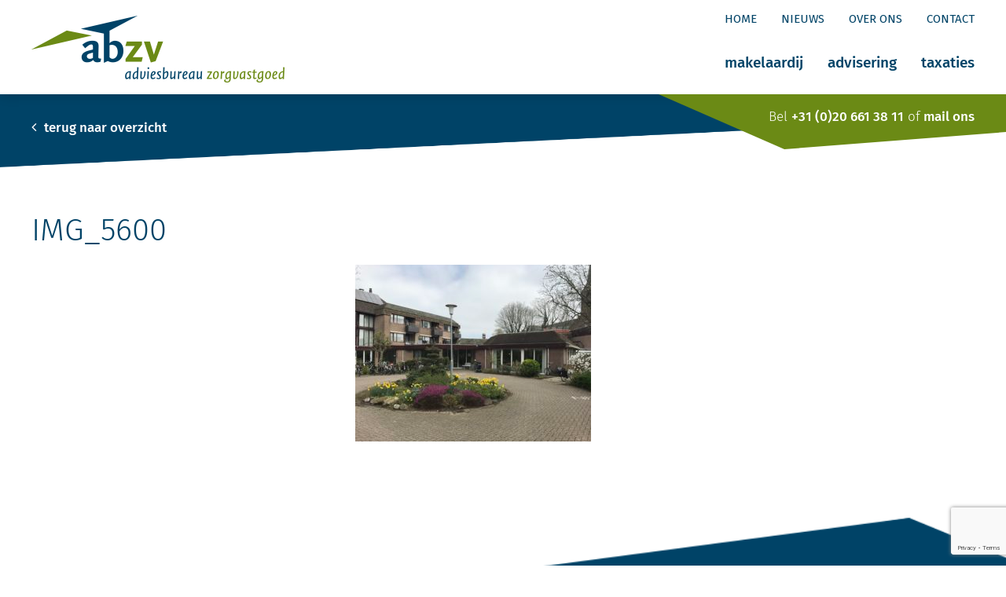

--- FILE ---
content_type: text/html; charset=UTF-8
request_url: https://abzv.nl/?attachment_id=163
body_size: 9250
content:
<!DOCTYPE html>
<html lang="nl-NL">
    <head>
        <!-- Meta tags -->
        <meta charset="UTF-8" />
        <meta http-equiv="X-UA-Compatible" content="IE=edge" />
        <meta name="viewport" content="width=device-width, initial-scale=1" />

        <!-- Favicon -->
        <link rel="shortcut icon" href="https://abzv.nl/wp-content/themes/abzv/assets/img/favicon.png" />

        <!-- HTML5 Shim and Respond.js IE8 support of HTML5 elements and media queries -->
        <!-- WARNING: Respond.js doesn't work if you view the page via file:// -->
        <!--[if lt IE 9]>
        <script src="//cdn.jsdelivr.net/html5shiv/3.7.3/html5shiv.min.js"></script>
        <script src="//cdn.jsdelivr.net/respond/1.4.2/respond.min.js"></script>
        <![endif]-->

        <meta name='robots' content='index, follow, max-image-preview:large, max-snippet:-1, max-video-preview:-1' />

	<!-- This site is optimized with the Yoast SEO plugin v21.9.1 - https://yoast.com/wordpress/plugins/seo/ -->
	<title>IMG_5600 - ABZV</title>
	<link rel="canonical" href="https://abzv.nl/" />
	<meta property="og:locale" content="nl_NL" />
	<meta property="og:type" content="article" />
	<meta property="og:title" content="IMG_5600 - ABZV" />
	<meta property="og:url" content="https://abzv.nl/" />
	<meta property="og:site_name" content="ABZV" />
	<meta property="og:image" content="https://abzv.nl" />
	<meta property="og:image:width" content="1024" />
	<meta property="og:image:height" content="768" />
	<meta property="og:image:type" content="image/jpeg" />
	<meta name="twitter:card" content="summary_large_image" />
	<script type="application/ld+json" class="yoast-schema-graph">{"@context":"https://schema.org","@graph":[{"@type":"WebPage","@id":"https://abzv.nl/","url":"https://abzv.nl/","name":"IMG_5600 - ABZV","isPartOf":{"@id":"https://abzv.nl/#website"},"primaryImageOfPage":{"@id":"https://abzv.nl/#primaryimage"},"image":{"@id":"https://abzv.nl/#primaryimage"},"thumbnailUrl":"https://abzv.nl/wp-content/uploads/2017/05/IMG_5600.jpg","datePublished":"2017-06-29T10:26:28+00:00","dateModified":"2017-06-29T10:26:28+00:00","breadcrumb":{"@id":"https://abzv.nl/#breadcrumb"},"inLanguage":"nl-NL","potentialAction":[{"@type":"ReadAction","target":["https://abzv.nl/"]}]},{"@type":"ImageObject","inLanguage":"nl-NL","@id":"https://abzv.nl/#primaryimage","url":"https://abzv.nl/wp-content/uploads/2017/05/IMG_5600.jpg","contentUrl":"https://abzv.nl/wp-content/uploads/2017/05/IMG_5600.jpg","width":4032,"height":3024},{"@type":"BreadcrumbList","@id":"https://abzv.nl/#breadcrumb","itemListElement":[{"@type":"ListItem","position":1,"name":"Home","item":"https://abzv.nl/"},{"@type":"ListItem","position":2,"name":"IMG_5600"}]},{"@type":"WebSite","@id":"https://abzv.nl/#website","url":"https://abzv.nl/","name":"ABZV","description":"Adviesbureau Zorgvastgoed","potentialAction":[{"@type":"SearchAction","target":{"@type":"EntryPoint","urlTemplate":"https://abzv.nl/?s={search_term_string}"},"query-input":"required name=search_term_string"}],"inLanguage":"nl-NL"}]}</script>
	<!-- / Yoast SEO plugin. -->


<link rel='dns-prefetch' href='//maps.google.com' />
<link rel="alternate" type="application/rss+xml" title="ABZV &raquo; IMG_5600 reactiesfeed" href="https://abzv.nl/?attachment_id=163/feed/" />
<script type="text/javascript">
/* <![CDATA[ */
window._wpemojiSettings = {"baseUrl":"https:\/\/s.w.org\/images\/core\/emoji\/14.0.0\/72x72\/","ext":".png","svgUrl":"https:\/\/s.w.org\/images\/core\/emoji\/14.0.0\/svg\/","svgExt":".svg","source":{"concatemoji":"https:\/\/abzv.nl\/wp-includes\/js\/wp-emoji-release.min.js?ver=6.4.7"}};
/*! This file is auto-generated */
!function(i,n){var o,s,e;function c(e){try{var t={supportTests:e,timestamp:(new Date).valueOf()};sessionStorage.setItem(o,JSON.stringify(t))}catch(e){}}function p(e,t,n){e.clearRect(0,0,e.canvas.width,e.canvas.height),e.fillText(t,0,0);var t=new Uint32Array(e.getImageData(0,0,e.canvas.width,e.canvas.height).data),r=(e.clearRect(0,0,e.canvas.width,e.canvas.height),e.fillText(n,0,0),new Uint32Array(e.getImageData(0,0,e.canvas.width,e.canvas.height).data));return t.every(function(e,t){return e===r[t]})}function u(e,t,n){switch(t){case"flag":return n(e,"\ud83c\udff3\ufe0f\u200d\u26a7\ufe0f","\ud83c\udff3\ufe0f\u200b\u26a7\ufe0f")?!1:!n(e,"\ud83c\uddfa\ud83c\uddf3","\ud83c\uddfa\u200b\ud83c\uddf3")&&!n(e,"\ud83c\udff4\udb40\udc67\udb40\udc62\udb40\udc65\udb40\udc6e\udb40\udc67\udb40\udc7f","\ud83c\udff4\u200b\udb40\udc67\u200b\udb40\udc62\u200b\udb40\udc65\u200b\udb40\udc6e\u200b\udb40\udc67\u200b\udb40\udc7f");case"emoji":return!n(e,"\ud83e\udef1\ud83c\udffb\u200d\ud83e\udef2\ud83c\udfff","\ud83e\udef1\ud83c\udffb\u200b\ud83e\udef2\ud83c\udfff")}return!1}function f(e,t,n){var r="undefined"!=typeof WorkerGlobalScope&&self instanceof WorkerGlobalScope?new OffscreenCanvas(300,150):i.createElement("canvas"),a=r.getContext("2d",{willReadFrequently:!0}),o=(a.textBaseline="top",a.font="600 32px Arial",{});return e.forEach(function(e){o[e]=t(a,e,n)}),o}function t(e){var t=i.createElement("script");t.src=e,t.defer=!0,i.head.appendChild(t)}"undefined"!=typeof Promise&&(o="wpEmojiSettingsSupports",s=["flag","emoji"],n.supports={everything:!0,everythingExceptFlag:!0},e=new Promise(function(e){i.addEventListener("DOMContentLoaded",e,{once:!0})}),new Promise(function(t){var n=function(){try{var e=JSON.parse(sessionStorage.getItem(o));if("object"==typeof e&&"number"==typeof e.timestamp&&(new Date).valueOf()<e.timestamp+604800&&"object"==typeof e.supportTests)return e.supportTests}catch(e){}return null}();if(!n){if("undefined"!=typeof Worker&&"undefined"!=typeof OffscreenCanvas&&"undefined"!=typeof URL&&URL.createObjectURL&&"undefined"!=typeof Blob)try{var e="postMessage("+f.toString()+"("+[JSON.stringify(s),u.toString(),p.toString()].join(",")+"));",r=new Blob([e],{type:"text/javascript"}),a=new Worker(URL.createObjectURL(r),{name:"wpTestEmojiSupports"});return void(a.onmessage=function(e){c(n=e.data),a.terminate(),t(n)})}catch(e){}c(n=f(s,u,p))}t(n)}).then(function(e){for(var t in e)n.supports[t]=e[t],n.supports.everything=n.supports.everything&&n.supports[t],"flag"!==t&&(n.supports.everythingExceptFlag=n.supports.everythingExceptFlag&&n.supports[t]);n.supports.everythingExceptFlag=n.supports.everythingExceptFlag&&!n.supports.flag,n.DOMReady=!1,n.readyCallback=function(){n.DOMReady=!0}}).then(function(){return e}).then(function(){var e;n.supports.everything||(n.readyCallback(),(e=n.source||{}).concatemoji?t(e.concatemoji):e.wpemoji&&e.twemoji&&(t(e.twemoji),t(e.wpemoji)))}))}((window,document),window._wpemojiSettings);
/* ]]> */
</script>
<style id='wp-emoji-styles-inline-css' type='text/css'>

	img.wp-smiley, img.emoji {
		display: inline !important;
		border: none !important;
		box-shadow: none !important;
		height: 1em !important;
		width: 1em !important;
		margin: 0 0.07em !important;
		vertical-align: -0.1em !important;
		background: none !important;
		padding: 0 !important;
	}
</style>
<link rel='stylesheet' id='wp-block-library-css' href='https://abzv.nl/wp-includes/css/dist/block-library/style.min.css?ver=6.4.7' type='text/css' media='all' />
<style id='classic-theme-styles-inline-css' type='text/css'>
/*! This file is auto-generated */
.wp-block-button__link{color:#fff;background-color:#32373c;border-radius:9999px;box-shadow:none;text-decoration:none;padding:calc(.667em + 2px) calc(1.333em + 2px);font-size:1.125em}.wp-block-file__button{background:#32373c;color:#fff;text-decoration:none}
</style>
<style id='global-styles-inline-css' type='text/css'>
body{--wp--preset--color--black: #000000;--wp--preset--color--cyan-bluish-gray: #abb8c3;--wp--preset--color--white: #ffffff;--wp--preset--color--pale-pink: #f78da7;--wp--preset--color--vivid-red: #cf2e2e;--wp--preset--color--luminous-vivid-orange: #ff6900;--wp--preset--color--luminous-vivid-amber: #fcb900;--wp--preset--color--light-green-cyan: #7bdcb5;--wp--preset--color--vivid-green-cyan: #00d084;--wp--preset--color--pale-cyan-blue: #8ed1fc;--wp--preset--color--vivid-cyan-blue: #0693e3;--wp--preset--color--vivid-purple: #9b51e0;--wp--preset--gradient--vivid-cyan-blue-to-vivid-purple: linear-gradient(135deg,rgba(6,147,227,1) 0%,rgb(155,81,224) 100%);--wp--preset--gradient--light-green-cyan-to-vivid-green-cyan: linear-gradient(135deg,rgb(122,220,180) 0%,rgb(0,208,130) 100%);--wp--preset--gradient--luminous-vivid-amber-to-luminous-vivid-orange: linear-gradient(135deg,rgba(252,185,0,1) 0%,rgba(255,105,0,1) 100%);--wp--preset--gradient--luminous-vivid-orange-to-vivid-red: linear-gradient(135deg,rgba(255,105,0,1) 0%,rgb(207,46,46) 100%);--wp--preset--gradient--very-light-gray-to-cyan-bluish-gray: linear-gradient(135deg,rgb(238,238,238) 0%,rgb(169,184,195) 100%);--wp--preset--gradient--cool-to-warm-spectrum: linear-gradient(135deg,rgb(74,234,220) 0%,rgb(151,120,209) 20%,rgb(207,42,186) 40%,rgb(238,44,130) 60%,rgb(251,105,98) 80%,rgb(254,248,76) 100%);--wp--preset--gradient--blush-light-purple: linear-gradient(135deg,rgb(255,206,236) 0%,rgb(152,150,240) 100%);--wp--preset--gradient--blush-bordeaux: linear-gradient(135deg,rgb(254,205,165) 0%,rgb(254,45,45) 50%,rgb(107,0,62) 100%);--wp--preset--gradient--luminous-dusk: linear-gradient(135deg,rgb(255,203,112) 0%,rgb(199,81,192) 50%,rgb(65,88,208) 100%);--wp--preset--gradient--pale-ocean: linear-gradient(135deg,rgb(255,245,203) 0%,rgb(182,227,212) 50%,rgb(51,167,181) 100%);--wp--preset--gradient--electric-grass: linear-gradient(135deg,rgb(202,248,128) 0%,rgb(113,206,126) 100%);--wp--preset--gradient--midnight: linear-gradient(135deg,rgb(2,3,129) 0%,rgb(40,116,252) 100%);--wp--preset--font-size--small: 13px;--wp--preset--font-size--medium: 20px;--wp--preset--font-size--large: 36px;--wp--preset--font-size--x-large: 42px;--wp--preset--spacing--20: 0.44rem;--wp--preset--spacing--30: 0.67rem;--wp--preset--spacing--40: 1rem;--wp--preset--spacing--50: 1.5rem;--wp--preset--spacing--60: 2.25rem;--wp--preset--spacing--70: 3.38rem;--wp--preset--spacing--80: 5.06rem;--wp--preset--shadow--natural: 6px 6px 9px rgba(0, 0, 0, 0.2);--wp--preset--shadow--deep: 12px 12px 50px rgba(0, 0, 0, 0.4);--wp--preset--shadow--sharp: 6px 6px 0px rgba(0, 0, 0, 0.2);--wp--preset--shadow--outlined: 6px 6px 0px -3px rgba(255, 255, 255, 1), 6px 6px rgba(0, 0, 0, 1);--wp--preset--shadow--crisp: 6px 6px 0px rgba(0, 0, 0, 1);}:where(.is-layout-flex){gap: 0.5em;}:where(.is-layout-grid){gap: 0.5em;}body .is-layout-flow > .alignleft{float: left;margin-inline-start: 0;margin-inline-end: 2em;}body .is-layout-flow > .alignright{float: right;margin-inline-start: 2em;margin-inline-end: 0;}body .is-layout-flow > .aligncenter{margin-left: auto !important;margin-right: auto !important;}body .is-layout-constrained > .alignleft{float: left;margin-inline-start: 0;margin-inline-end: 2em;}body .is-layout-constrained > .alignright{float: right;margin-inline-start: 2em;margin-inline-end: 0;}body .is-layout-constrained > .aligncenter{margin-left: auto !important;margin-right: auto !important;}body .is-layout-constrained > :where(:not(.alignleft):not(.alignright):not(.alignfull)){max-width: var(--wp--style--global--content-size);margin-left: auto !important;margin-right: auto !important;}body .is-layout-constrained > .alignwide{max-width: var(--wp--style--global--wide-size);}body .is-layout-flex{display: flex;}body .is-layout-flex{flex-wrap: wrap;align-items: center;}body .is-layout-flex > *{margin: 0;}body .is-layout-grid{display: grid;}body .is-layout-grid > *{margin: 0;}:where(.wp-block-columns.is-layout-flex){gap: 2em;}:where(.wp-block-columns.is-layout-grid){gap: 2em;}:where(.wp-block-post-template.is-layout-flex){gap: 1.25em;}:where(.wp-block-post-template.is-layout-grid){gap: 1.25em;}.has-black-color{color: var(--wp--preset--color--black) !important;}.has-cyan-bluish-gray-color{color: var(--wp--preset--color--cyan-bluish-gray) !important;}.has-white-color{color: var(--wp--preset--color--white) !important;}.has-pale-pink-color{color: var(--wp--preset--color--pale-pink) !important;}.has-vivid-red-color{color: var(--wp--preset--color--vivid-red) !important;}.has-luminous-vivid-orange-color{color: var(--wp--preset--color--luminous-vivid-orange) !important;}.has-luminous-vivid-amber-color{color: var(--wp--preset--color--luminous-vivid-amber) !important;}.has-light-green-cyan-color{color: var(--wp--preset--color--light-green-cyan) !important;}.has-vivid-green-cyan-color{color: var(--wp--preset--color--vivid-green-cyan) !important;}.has-pale-cyan-blue-color{color: var(--wp--preset--color--pale-cyan-blue) !important;}.has-vivid-cyan-blue-color{color: var(--wp--preset--color--vivid-cyan-blue) !important;}.has-vivid-purple-color{color: var(--wp--preset--color--vivid-purple) !important;}.has-black-background-color{background-color: var(--wp--preset--color--black) !important;}.has-cyan-bluish-gray-background-color{background-color: var(--wp--preset--color--cyan-bluish-gray) !important;}.has-white-background-color{background-color: var(--wp--preset--color--white) !important;}.has-pale-pink-background-color{background-color: var(--wp--preset--color--pale-pink) !important;}.has-vivid-red-background-color{background-color: var(--wp--preset--color--vivid-red) !important;}.has-luminous-vivid-orange-background-color{background-color: var(--wp--preset--color--luminous-vivid-orange) !important;}.has-luminous-vivid-amber-background-color{background-color: var(--wp--preset--color--luminous-vivid-amber) !important;}.has-light-green-cyan-background-color{background-color: var(--wp--preset--color--light-green-cyan) !important;}.has-vivid-green-cyan-background-color{background-color: var(--wp--preset--color--vivid-green-cyan) !important;}.has-pale-cyan-blue-background-color{background-color: var(--wp--preset--color--pale-cyan-blue) !important;}.has-vivid-cyan-blue-background-color{background-color: var(--wp--preset--color--vivid-cyan-blue) !important;}.has-vivid-purple-background-color{background-color: var(--wp--preset--color--vivid-purple) !important;}.has-black-border-color{border-color: var(--wp--preset--color--black) !important;}.has-cyan-bluish-gray-border-color{border-color: var(--wp--preset--color--cyan-bluish-gray) !important;}.has-white-border-color{border-color: var(--wp--preset--color--white) !important;}.has-pale-pink-border-color{border-color: var(--wp--preset--color--pale-pink) !important;}.has-vivid-red-border-color{border-color: var(--wp--preset--color--vivid-red) !important;}.has-luminous-vivid-orange-border-color{border-color: var(--wp--preset--color--luminous-vivid-orange) !important;}.has-luminous-vivid-amber-border-color{border-color: var(--wp--preset--color--luminous-vivid-amber) !important;}.has-light-green-cyan-border-color{border-color: var(--wp--preset--color--light-green-cyan) !important;}.has-vivid-green-cyan-border-color{border-color: var(--wp--preset--color--vivid-green-cyan) !important;}.has-pale-cyan-blue-border-color{border-color: var(--wp--preset--color--pale-cyan-blue) !important;}.has-vivid-cyan-blue-border-color{border-color: var(--wp--preset--color--vivid-cyan-blue) !important;}.has-vivid-purple-border-color{border-color: var(--wp--preset--color--vivid-purple) !important;}.has-vivid-cyan-blue-to-vivid-purple-gradient-background{background: var(--wp--preset--gradient--vivid-cyan-blue-to-vivid-purple) !important;}.has-light-green-cyan-to-vivid-green-cyan-gradient-background{background: var(--wp--preset--gradient--light-green-cyan-to-vivid-green-cyan) !important;}.has-luminous-vivid-amber-to-luminous-vivid-orange-gradient-background{background: var(--wp--preset--gradient--luminous-vivid-amber-to-luminous-vivid-orange) !important;}.has-luminous-vivid-orange-to-vivid-red-gradient-background{background: var(--wp--preset--gradient--luminous-vivid-orange-to-vivid-red) !important;}.has-very-light-gray-to-cyan-bluish-gray-gradient-background{background: var(--wp--preset--gradient--very-light-gray-to-cyan-bluish-gray) !important;}.has-cool-to-warm-spectrum-gradient-background{background: var(--wp--preset--gradient--cool-to-warm-spectrum) !important;}.has-blush-light-purple-gradient-background{background: var(--wp--preset--gradient--blush-light-purple) !important;}.has-blush-bordeaux-gradient-background{background: var(--wp--preset--gradient--blush-bordeaux) !important;}.has-luminous-dusk-gradient-background{background: var(--wp--preset--gradient--luminous-dusk) !important;}.has-pale-ocean-gradient-background{background: var(--wp--preset--gradient--pale-ocean) !important;}.has-electric-grass-gradient-background{background: var(--wp--preset--gradient--electric-grass) !important;}.has-midnight-gradient-background{background: var(--wp--preset--gradient--midnight) !important;}.has-small-font-size{font-size: var(--wp--preset--font-size--small) !important;}.has-medium-font-size{font-size: var(--wp--preset--font-size--medium) !important;}.has-large-font-size{font-size: var(--wp--preset--font-size--large) !important;}.has-x-large-font-size{font-size: var(--wp--preset--font-size--x-large) !important;}
.wp-block-navigation a:where(:not(.wp-element-button)){color: inherit;}
:where(.wp-block-post-template.is-layout-flex){gap: 1.25em;}:where(.wp-block-post-template.is-layout-grid){gap: 1.25em;}
:where(.wp-block-columns.is-layout-flex){gap: 2em;}:where(.wp-block-columns.is-layout-grid){gap: 2em;}
.wp-block-pullquote{font-size: 1.5em;line-height: 1.6;}
</style>
<link rel='stylesheet' id='contact-form-7-css' href='https://abzv.nl/wp-content/plugins/contact-form-7/includes/css/styles.css?ver=5.8.6' type='text/css' media='all' />
<link rel='stylesheet' id='theme-css' href='https://abzv.nl/wp-content/themes/abzv/assets/css/theme.min.css?ver=14' type='text/css' media='screen' />
<link rel="https://api.w.org/" href="https://abzv.nl/wp-json/" /><link rel="alternate" type="application/json" href="https://abzv.nl/wp-json/wp/v2/media/163" /><link rel="EditURI" type="application/rsd+xml" title="RSD" href="https://abzv.nl/xmlrpc.php?rsd" />
<link rel='shortlink' href='https://abzv.nl/?p=163' />
<link rel="alternate" type="application/json+oembed" href="https://abzv.nl/wp-json/oembed/1.0/embed?url=https%3A%2F%2Fabzv.nl%2F%3Fattachment_id%3D163" />
<link rel="alternate" type="text/xml+oembed" href="https://abzv.nl/wp-json/oembed/1.0/embed?url=https%3A%2F%2Fabzv.nl%2F%3Fattachment_id%3D163&#038;format=xml" />
    </head>
    <body class="attachment attachment-template-default single single-attachment postid-163 attachmentid-163 attachment-jpeg" itemscope itemtype="http://schema.org/WebPage">

    <!--[if lt IE 9]><p class="ancient-browser">Uw browser is <strong>sterk verouderd!</strong> <a href="http://browsehappy.com/" target="_blank">Installeer een moderne browser</a> om deze website te bekijken.</p><![endif]-->

    <div id="left-sidebar" class="site-sidebar">
        <div class="sidebar-content">

            <!-- Responsive navigation -->
            <nav id="responsive-navigation" class="navigation" role="navigation">
                <ul class="menu"><li class="sidebar-toggle"><a href="#" data-action="toggle-sidebar" data-target="left-sidebar"></a></li><li id="menu-item-58" class="menu-item menu-item-type-post_type menu-item-object-page menu-item-home menu-item-58"><a href="https://abzv.nl/">Home</a></li>
<li id="menu-item-59" class="menu-item menu-item-type-post_type menu-item-object-page menu-item-59"><a href="https://abzv.nl/makelaardij/">Makelaardij</a></li>
<li id="menu-item-60" class="menu-item menu-item-type-post_type menu-item-object-page menu-item-60"><a href="https://abzv.nl/advisering/">Advisering</a></li>
<li id="menu-item-61" class="menu-item menu-item-type-post_type menu-item-object-page menu-item-61"><a href="https://abzv.nl/taxaties/">Taxaties</a></li>
<li id="menu-item-62" class="menu-item menu-item-type-post_type menu-item-object-page current_page_parent menu-item-62"><a href="https://abzv.nl/nieuws/">Nieuws</a></li>
<li id="menu-item-63" class="menu-item menu-item-type-post_type menu-item-object-page menu-item-has-children menu-item-63"><a href="https://abzv.nl/over-ons/">Over ons</a>
<ul class="sub-menu">
	<li id="menu-item-64" class="menu-item menu-item-type-post_type menu-item-object-page menu-item-64"><a href="https://abzv.nl/over-ons/organisatie/">Organisatie</a></li>
	<li id="menu-item-65" class="menu-item menu-item-type-post_type menu-item-object-page menu-item-65"><a href="https://abzv.nl/over-ons/medewerkers/">Medewerkers</a></li>
</ul>
</li>
<li id="menu-item-66" class="menu-item menu-item-type-post_type menu-item-object-page menu-item-66"><a href="https://abzv.nl/contact/">Contact</a></li>
</ul>            </nav>
        </div>
    </div>

    <div id="wrapper">

        <!-- The header
        =========================== -->
        <header id="header" class="section-header" itemscope itemtype="http://schema.org/WPHeader" role="banner">
            <div class="container">

                <!-- Branding -->
                <h4 class="branding" itemscope="itemscope" itemtype="http://schema.org/Organization">
                    <a class="company-url" href="https://abzv.nl" itemprop="url" rel="home">
                        <img class="company-logo" src="https://abzv.nl/wp-content/themes/abzv/assets/img/logo.png" itemprop="logo" />
                        <span class="company-name" itemprop="name">ABZV</span>
                    </a>
                </h4>

                <nav id="navigation" class="top-navigation" role="navigation">
                    <ul id="menu-top-menu" class="menu"><li id="menu-item-24" class="menu-item menu-item-type-post_type menu-item-object-page menu-item-home menu-item-24"><a href="https://abzv.nl/">Home</a></li>
<li id="menu-item-25" class="is-news menu-item menu-item-type-post_type menu-item-object-page current_page_parent menu-item-25"><a href="https://abzv.nl/nieuws/">Nieuws</a></li>
<li id="menu-item-26" class="menu-item menu-item-type-post_type menu-item-object-page menu-item-26"><a href="https://abzv.nl/over-ons/">Over ons</a></li>
<li id="menu-item-27" class="menu-item menu-item-type-post_type menu-item-object-page menu-item-27"><a href="https://abzv.nl/contact/">Contact</a></li>
</ul>                </nav>

                <!-- Primary navigation -->
                <nav id="primary-navigation" class="navigation" role="navigation">
                    <ul class="menu"><li class="sidebar-toggle"><a class="fa fa-bars" href="#" data-action="toggle-sidebar" data-target="left-sidebar"></a></li><li id="menu-item-28" class="menu-item menu-item-type-post_type menu-item-object-page menu-item-28"><a href="https://abzv.nl/makelaardij/">Makelaardij</a></li>
<li id="menu-item-29" class="menu-item menu-item-type-post_type menu-item-object-page menu-item-29"><a href="https://abzv.nl/advisering/">Advisering</a></li>
<li id="menu-item-30" class="menu-item menu-item-type-post_type menu-item-object-page menu-item-30"><a href="https://abzv.nl/taxaties/">Taxaties</a></li>
</ul>                </nav>
            </div>
            <div class="header-contact-wrapper">
                <div class="container">
                    <div class="header-contact">
                        Bel <a href="tel:+31 (0)20 661 38 11">+31 (0)20 661 38 11</a> of <a href="mailto:info@abzv.nl">mail ons</a>
                    </div>
                </div>
            </div>

        </header>
    <section id="main">
        <div class="main-header-news">
            <div class="container">
                <a href="https://abzv.nl/nieuws" class="main-header-news-return"><i class="fa fa-angle-left"></i> terug naar overzicht</a>
            </div>
        </div>

        <div class="main-content">
            <div class="container">
                <h1 class="news-title">IMG_5600</h1>
                <div class="row">
                    <div class="col-sm-4">
                                            </div>
                    <div class="col-sm-8">
                        <div id="content" role="main">
                                                                                                <article id="item-163" class="item attachment">
                                        <div class="item-content">
                                            <p class="attachment"><a href='https://abzv.nl/wp-content/uploads/2017/05/IMG_5600.jpg'><img fetchpriority="high" decoding="async" width="300" height="225" src="https://abzv.nl/wp-content/uploads/2017/05/IMG_5600-300x225.jpg" class="attachment-medium size-medium" alt="" srcset="https://abzv.nl/wp-content/uploads/2017/05/IMG_5600-300x225.jpg 300w, https://abzv.nl/wp-content/uploads/2017/05/IMG_5600-768x576.jpg 768w, https://abzv.nl/wp-content/uploads/2017/05/IMG_5600-1024x768.jpg 1024w, https://abzv.nl/wp-content/uploads/2017/05/IMG_5600-600x450.jpg 600w" sizes="(max-width: 300px) 100vw, 300px" /></a></p>
                                        </div>
                                    </article>
                                                                                    </div>
                    </div>
                </div>
            </div>
        </div>
    </section>

        </div><!-- /#wrapper -->

        <!-- The footer
            =========================== -->
        <footer id="footer" class="section-footer" itemscope itemtype="http://schema.org/WPFooter" role="contentinfo">
            <div class="footer-content">
                <div class="container">
                    <div class="row">
                        <div class="col-sm-6">
                            <div class="footer-form">
                                <h5 class="footer-form-title">Blijf op de hoogte via onze nieuwsbrief</h5>
                                  
  
  <div class="
    mailpoet_form_popup_overlay
      "></div>
  <div
    id="mailpoet_form_1"
    class="
      mailpoet_form
      mailpoet_form_shortcode
      mailpoet_form_position_
      mailpoet_form_animation_
    "
      >

    <style type="text/css">
     #mailpoet_form_1 .mailpoet_form {  }
#mailpoet_form_1 .mailpoet_column_with_background { padding: 10px; }
#mailpoet_form_1 .mailpoet_form_column:not(:first-child) { margin-left: 20px; }
#mailpoet_form_1 .mailpoet_paragraph { line-height: 20px; margin-bottom: 20px; }
#mailpoet_form_1 .mailpoet_segment_label, #mailpoet_form_1 .mailpoet_text_label, #mailpoet_form_1 .mailpoet_textarea_label, #mailpoet_form_1 .mailpoet_select_label, #mailpoet_form_1 .mailpoet_radio_label, #mailpoet_form_1 .mailpoet_checkbox_label, #mailpoet_form_1 .mailpoet_list_label, #mailpoet_form_1 .mailpoet_date_label { display: block; font-weight: normal; }
#mailpoet_form_1 .mailpoet_text, #mailpoet_form_1 .mailpoet_textarea, #mailpoet_form_1 .mailpoet_select, #mailpoet_form_1 .mailpoet_date_month, #mailpoet_form_1 .mailpoet_date_day, #mailpoet_form_1 .mailpoet_date_year, #mailpoet_form_1 .mailpoet_date { display: block; }
#mailpoet_form_1 .mailpoet_text, #mailpoet_form_1 .mailpoet_textarea { width: 200px; }
#mailpoet_form_1 .mailpoet_checkbox {  }
#mailpoet_form_1 .mailpoet_submit {  }
#mailpoet_form_1 .mailpoet_divider {  }
#mailpoet_form_1 .mailpoet_message {  }
#mailpoet_form_1 .mailpoet_form_loading { width: 30px; text-align: center; line-height: normal; }
#mailpoet_form_1 .mailpoet_form_loading > span { width: 5px; height: 5px; background-color: #5b5b5b; }#mailpoet_form_1{;}#mailpoet_form_1 .mailpoet_message {margin: 0; padding: 0 20px;}#mailpoet_form_1 .mailpoet_paragraph.last {margin-bottom: 0} @media (max-width: 500px) {#mailpoet_form_1 {background-image: none;}} @media (min-width: 500px) {#mailpoet_form_1 .last .mailpoet_paragraph:last-child {margin-bottom: 0}}  @media (max-width: 500px) {#mailpoet_form_1 .mailpoet_form_column:last-child .mailpoet_paragraph:last-child {margin-bottom: 0}} 
    </style>

    <form
      target="_self"
      method="post"
      action="https://abzv.nl/wp-admin/admin-post.php?action=mailpoet_subscription_form"
      class="mailpoet_form mailpoet_form_form mailpoet_form_shortcode"
      novalidate
      data-delay=""
      data-exit-intent-enabled=""
      data-font-family=""
      data-cookie-expiration-time=""
    >
      <input type="hidden" name="data[form_id]" value="1" />
      <input type="hidden" name="token" value="f0f241d9f5" />
      <input type="hidden" name="api_version" value="v1" />
      <input type="hidden" name="endpoint" value="subscribers" />
      <input type="hidden" name="mailpoet_method" value="subscribe" />

      <label class="mailpoet_hp_email_label" style="display: none !important;">Laat dit veld leeg<input type="email" name="data[email]"/></label><div class="mailpoet_paragraph"><label for="form_email_1" class="mailpoet-screen-reader-text" data-automation-id="form_email_label" >E-mailadres <span class="mailpoet_required">*</span></label><input type="email" autocomplete="email" class="mailpoet_text" id="form_email_1" name="data[form_field_MTgyN2YxMDY1YWJmX2VtYWls]" title="E-mailadres" value="" data-automation-id="form_email"  placeholder="E-mailadres *" data-parsley-required="true" data-parsley-minlength="6" data-parsley-maxlength="150" data-parsley-type-message="Deze waarde moet een geldig e-mailadres zijn." data-parsley-errors-container=".mailpoet_error_email_" data-parsley-required-message="Dit veld is vereist."/></div>
<div class="mailpoet_paragraph"><input type="submit" class="mailpoet_submit" value="inschrijven" data-automation-id="subscribe-submit-button" style="border-color:transparent;" /><span class="mailpoet_form_loading"><span class="mailpoet_bounce1"></span><span class="mailpoet_bounce2"></span><span class="mailpoet_bounce3"></span></span></div>

      <div class="mailpoet_message">
        <p class="mailpoet_validate_success"
                style="display:none;"
                >Controleer de inbox- of spammap nu om uw aanmelding te bevestigen. 
        </p>
        <p class="mailpoet_validate_error"
                style="display:none;"
                >        </p>
      </div>
    </form>

      </div>

                              </div>

                        </div>
                        <div class="col-sm-offset-1 col-sm-5 col-md-4 col-lg-3">
                            <div class="footer-contact">
                                <h5 class="footer-contact-title">Meer info? Vrijblijvend contact:</h5>
                                <p>
                                    Prins Mauritslaan 35<br />
                                    1171 LP Badhoevedorp<br />
                                    T +31 (0)20 661 38 11<br />
                                    <a href="mailto:info@abzv.nl">info@abzv.nl</a>
                                </p>
                                <p>
                                    <a href="https://abzv.nl/privacyverklaring" class="privacy-url">Privacyverklaring</a><br>
                                    <a href="https://abzv.nl/over-ons/algemene-voorwaarden/" class="privacy-url">Algemene voorwaarden</a><br>
                                    <a href="https://abzv.nl/disclaimer" class="privacy-url">Disclaimer</a>
                                </p>
                            </div>
                        </div>
                    </div>
                </div>
            </div>
            <div class="footer-bottom">
                <div class="container">
                    <div class="row">
                        <div class="col-sm-12 col-md-6 col-lg-8">
                            <div class="footer-offer">
                                <div class="footer-offer-title">Bekijk het aanbod zorgvastgoed:</div> <a href="http://www.zorgvastgoed.nl/Aanbod/default.aspx" target="_blank"><img src="https://abzv.nl/wp-content/themes/abzv/assets/img/zorgvastgoed.png" /></a> <a href="https://www.fundainbusiness.nl/bedrijfsmakelaars/amsterdam/24355-abeco/bedrijfsaanbod/alle-bedrijfsaanbod/heel-nederland/" target="_blank"><img src="https://abzv.nl/wp-content/themes/abzv/assets/img/fundainbusiness.png" /></a>
                            </div>
                        </div>
                        <div class="col-sm-12 col-md-6 col-lg-4">
                            <div class="footer-logos">
                                <img src="https://abzv.nl/wp-content/themes/abzv/assets/img/nvm.png" />
                                <img src="https://abzv.nl/wp-content/themes/abzv/assets/img/register-taxateur.png" />
                                <img src="https://abzv.nl/wp-content/themes/abzv/assets/img/vastgoedcert.png" />
                                <img src="https://abzv.nl/wp-content/themes/abzv/assets/img/vrt.png" />
                            </div>
                        </div>
                    </div>
                </div>
            </div>
        </footer>

        <!-- The Gallery as lightbox dialog, should be a child element of the document body -->
        <div id="blueimp-gallery" class="blueimp-gallery blueimp-gallery-controls">
            <div class="slides"></div>
            <h3 class="title"></h3>
            <a class="prev">‹</a>
            <a class="next">›</a>
            <a class="close">×</a>
            <a class="play-pause"></a>
            <ol class="indicator"></ol>
        </div>

        <script>var tripress_ajax_url = 'https://abzv.nl/wp-admin/admin-ajax.php', tripress_site_url = 'https://abzv.nl';</script><link rel='stylesheet' id='mailpoet_public-css' href='https://abzv.nl/wp-content/plugins/mailpoet/assets/dist/css/mailpoet-public.6d11f60f.css?ver=6.4.7' type='text/css' media='all' />
<link rel='stylesheet' id='mailpoet_custom_fonts_0-css' href='https://fonts.googleapis.com/css?family=Abril+FatFace%3A400%2C400i%2C700%2C700i%7CAlegreya%3A400%2C400i%2C700%2C700i%7CAlegreya+Sans%3A400%2C400i%2C700%2C700i%7CAmatic+SC%3A400%2C400i%2C700%2C700i%7CAnonymous+Pro%3A400%2C400i%2C700%2C700i%7CArchitects+Daughter%3A400%2C400i%2C700%2C700i%7CArchivo%3A400%2C400i%2C700%2C700i%7CArchivo+Narrow%3A400%2C400i%2C700%2C700i%7CAsap%3A400%2C400i%2C700%2C700i%7CBarlow%3A400%2C400i%2C700%2C700i%7CBioRhyme%3A400%2C400i%2C700%2C700i%7CBonbon%3A400%2C400i%2C700%2C700i%7CCabin%3A400%2C400i%2C700%2C700i%7CCairo%3A400%2C400i%2C700%2C700i%7CCardo%3A400%2C400i%2C700%2C700i%7CChivo%3A400%2C400i%2C700%2C700i%7CConcert+One%3A400%2C400i%2C700%2C700i%7CCormorant%3A400%2C400i%2C700%2C700i%7CCrimson+Text%3A400%2C400i%2C700%2C700i%7CEczar%3A400%2C400i%2C700%2C700i%7CExo+2%3A400%2C400i%2C700%2C700i%7CFira+Sans%3A400%2C400i%2C700%2C700i%7CFjalla+One%3A400%2C400i%2C700%2C700i%7CFrank+Ruhl+Libre%3A400%2C400i%2C700%2C700i%7CGreat+Vibes%3A400%2C400i%2C700%2C700i&#038;ver=6.4.7' type='text/css' media='all' />
<link rel='stylesheet' id='mailpoet_custom_fonts_1-css' href='https://fonts.googleapis.com/css?family=Heebo%3A400%2C400i%2C700%2C700i%7CIBM+Plex%3A400%2C400i%2C700%2C700i%7CInconsolata%3A400%2C400i%2C700%2C700i%7CIndie+Flower%3A400%2C400i%2C700%2C700i%7CInknut+Antiqua%3A400%2C400i%2C700%2C700i%7CInter%3A400%2C400i%2C700%2C700i%7CKarla%3A400%2C400i%2C700%2C700i%7CLibre+Baskerville%3A400%2C400i%2C700%2C700i%7CLibre+Franklin%3A400%2C400i%2C700%2C700i%7CMontserrat%3A400%2C400i%2C700%2C700i%7CNeuton%3A400%2C400i%2C700%2C700i%7CNotable%3A400%2C400i%2C700%2C700i%7CNothing+You+Could+Do%3A400%2C400i%2C700%2C700i%7CNoto+Sans%3A400%2C400i%2C700%2C700i%7CNunito%3A400%2C400i%2C700%2C700i%7COld+Standard+TT%3A400%2C400i%2C700%2C700i%7COxygen%3A400%2C400i%2C700%2C700i%7CPacifico%3A400%2C400i%2C700%2C700i%7CPoppins%3A400%2C400i%2C700%2C700i%7CProza+Libre%3A400%2C400i%2C700%2C700i%7CPT+Sans%3A400%2C400i%2C700%2C700i%7CPT+Serif%3A400%2C400i%2C700%2C700i%7CRakkas%3A400%2C400i%2C700%2C700i%7CReenie+Beanie%3A400%2C400i%2C700%2C700i%7CRoboto+Slab%3A400%2C400i%2C700%2C700i&#038;ver=6.4.7' type='text/css' media='all' />
<link rel='stylesheet' id='mailpoet_custom_fonts_2-css' href='https://fonts.googleapis.com/css?family=Ropa+Sans%3A400%2C400i%2C700%2C700i%7CRubik%3A400%2C400i%2C700%2C700i%7CShadows+Into+Light%3A400%2C400i%2C700%2C700i%7CSpace+Mono%3A400%2C400i%2C700%2C700i%7CSpectral%3A400%2C400i%2C700%2C700i%7CSue+Ellen+Francisco%3A400%2C400i%2C700%2C700i%7CTitillium+Web%3A400%2C400i%2C700%2C700i%7CUbuntu%3A400%2C400i%2C700%2C700i%7CVarela%3A400%2C400i%2C700%2C700i%7CVollkorn%3A400%2C400i%2C700%2C700i%7CWork+Sans%3A400%2C400i%2C700%2C700i%7CYatra+One%3A400%2C400i%2C700%2C700i&#038;ver=6.4.7' type='text/css' media='all' />
<script type="text/javascript" src="https://abzv.nl/wp-content/plugins/contact-form-7/includes/swv/js/index.js?ver=5.8.6" id="swv-js"></script>
<script type="text/javascript" id="contact-form-7-js-extra">
/* <![CDATA[ */
var wpcf7 = {"api":{"root":"https:\/\/abzv.nl\/wp-json\/","namespace":"contact-form-7\/v1"}};
/* ]]> */
</script>
<script type="text/javascript" src="https://abzv.nl/wp-content/plugins/contact-form-7/includes/js/index.js?ver=5.8.6" id="contact-form-7-js"></script>
<script type="text/javascript" src="//maps.google.com/maps/api/js?key=AIzaSyBMn1AuxnafFuChZ_gM9Xe7ULgKweg5OEQ&amp;ver=1" id="google-maps-js"></script>
<script type="text/javascript" src="https://abzv.nl/wp-content/themes/abzv/assets/vendor/gmaps/js/gmaps.min.js?ver=0.4.24" id="gmaps-js"></script>
<script type="text/javascript" src="//cdn.jsdelivr.net/jquery/1.12.4/jquery.min.js?ver=1.12.4" id="jquery-js"></script>
<script type="text/javascript" src="//cdn.jsdelivr.net/bootstrap/3.3.6/js/bootstrap.min.js?ver=3.3.6" id="bootstrap-js"></script>
<script type="text/javascript" src="https://abzv.nl/wp-content/themes/abzv/assets/vendor/blueimp-gallery/js/jquery.blueimp-gallery.min.js?ver=2.21.2" id="jquery-blueimp-gallery-js"></script>
<script type="text/javascript" src="https://abzv.nl/wp-content/themes/abzv/assets/js/theme.js?ver=3" id="theme-js"></script>
<script type="text/javascript" src="https://www.google.com/recaptcha/api.js?render=6Ld7ggojAAAAABNv0ySDIPE28WMVjlmz2HtZD3Je&amp;ver=3.0" id="google-recaptcha-js"></script>
<script type="text/javascript" src="https://abzv.nl/wp-includes/js/dist/vendor/wp-polyfill-inert.min.js?ver=3.1.2" id="wp-polyfill-inert-js"></script>
<script type="text/javascript" src="https://abzv.nl/wp-includes/js/dist/vendor/regenerator-runtime.min.js?ver=0.14.0" id="regenerator-runtime-js"></script>
<script type="text/javascript" src="https://abzv.nl/wp-includes/js/dist/vendor/wp-polyfill.min.js?ver=3.15.0" id="wp-polyfill-js"></script>
<script type="text/javascript" id="wpcf7-recaptcha-js-extra">
/* <![CDATA[ */
var wpcf7_recaptcha = {"sitekey":"6Ld7ggojAAAAABNv0ySDIPE28WMVjlmz2HtZD3Je","actions":{"homepage":"homepage","contactform":"contactform"}};
/* ]]> */
</script>
<script type="text/javascript" src="https://abzv.nl/wp-content/plugins/contact-form-7/modules/recaptcha/index.js?ver=5.8.6" id="wpcf7-recaptcha-js"></script>
<script type="text/javascript" id="mailpoet_public-js-extra">
/* <![CDATA[ */
var MailPoetForm = {"ajax_url":"https:\/\/abzv.nl\/wp-admin\/admin-ajax.php","is_rtl":"","ajax_common_error_message":"Een fout deed zich voor bij het uitvoeren van een verzoek, probeer het later nogmaals."};
/* ]]> */
</script>
<script type="text/javascript" src="https://abzv.nl/wp-content/plugins/mailpoet/assets/dist/js/public.js?ver=4.42.1" id="mailpoet_public-js" defer="defer" data-wp-strategy="defer"></script>
    </body>
</html>

--- FILE ---
content_type: text/html; charset=utf-8
request_url: https://www.google.com/recaptcha/api2/anchor?ar=1&k=6Ld7ggojAAAAABNv0ySDIPE28WMVjlmz2HtZD3Je&co=aHR0cHM6Ly9hYnp2Lm5sOjQ0Mw..&hl=en&v=PoyoqOPhxBO7pBk68S4YbpHZ&size=invisible&anchor-ms=20000&execute-ms=30000&cb=6ddg3headb0m
body_size: 48636
content:
<!DOCTYPE HTML><html dir="ltr" lang="en"><head><meta http-equiv="Content-Type" content="text/html; charset=UTF-8">
<meta http-equiv="X-UA-Compatible" content="IE=edge">
<title>reCAPTCHA</title>
<style type="text/css">
/* cyrillic-ext */
@font-face {
  font-family: 'Roboto';
  font-style: normal;
  font-weight: 400;
  font-stretch: 100%;
  src: url(//fonts.gstatic.com/s/roboto/v48/KFO7CnqEu92Fr1ME7kSn66aGLdTylUAMa3GUBHMdazTgWw.woff2) format('woff2');
  unicode-range: U+0460-052F, U+1C80-1C8A, U+20B4, U+2DE0-2DFF, U+A640-A69F, U+FE2E-FE2F;
}
/* cyrillic */
@font-face {
  font-family: 'Roboto';
  font-style: normal;
  font-weight: 400;
  font-stretch: 100%;
  src: url(//fonts.gstatic.com/s/roboto/v48/KFO7CnqEu92Fr1ME7kSn66aGLdTylUAMa3iUBHMdazTgWw.woff2) format('woff2');
  unicode-range: U+0301, U+0400-045F, U+0490-0491, U+04B0-04B1, U+2116;
}
/* greek-ext */
@font-face {
  font-family: 'Roboto';
  font-style: normal;
  font-weight: 400;
  font-stretch: 100%;
  src: url(//fonts.gstatic.com/s/roboto/v48/KFO7CnqEu92Fr1ME7kSn66aGLdTylUAMa3CUBHMdazTgWw.woff2) format('woff2');
  unicode-range: U+1F00-1FFF;
}
/* greek */
@font-face {
  font-family: 'Roboto';
  font-style: normal;
  font-weight: 400;
  font-stretch: 100%;
  src: url(//fonts.gstatic.com/s/roboto/v48/KFO7CnqEu92Fr1ME7kSn66aGLdTylUAMa3-UBHMdazTgWw.woff2) format('woff2');
  unicode-range: U+0370-0377, U+037A-037F, U+0384-038A, U+038C, U+038E-03A1, U+03A3-03FF;
}
/* math */
@font-face {
  font-family: 'Roboto';
  font-style: normal;
  font-weight: 400;
  font-stretch: 100%;
  src: url(//fonts.gstatic.com/s/roboto/v48/KFO7CnqEu92Fr1ME7kSn66aGLdTylUAMawCUBHMdazTgWw.woff2) format('woff2');
  unicode-range: U+0302-0303, U+0305, U+0307-0308, U+0310, U+0312, U+0315, U+031A, U+0326-0327, U+032C, U+032F-0330, U+0332-0333, U+0338, U+033A, U+0346, U+034D, U+0391-03A1, U+03A3-03A9, U+03B1-03C9, U+03D1, U+03D5-03D6, U+03F0-03F1, U+03F4-03F5, U+2016-2017, U+2034-2038, U+203C, U+2040, U+2043, U+2047, U+2050, U+2057, U+205F, U+2070-2071, U+2074-208E, U+2090-209C, U+20D0-20DC, U+20E1, U+20E5-20EF, U+2100-2112, U+2114-2115, U+2117-2121, U+2123-214F, U+2190, U+2192, U+2194-21AE, U+21B0-21E5, U+21F1-21F2, U+21F4-2211, U+2213-2214, U+2216-22FF, U+2308-230B, U+2310, U+2319, U+231C-2321, U+2336-237A, U+237C, U+2395, U+239B-23B7, U+23D0, U+23DC-23E1, U+2474-2475, U+25AF, U+25B3, U+25B7, U+25BD, U+25C1, U+25CA, U+25CC, U+25FB, U+266D-266F, U+27C0-27FF, U+2900-2AFF, U+2B0E-2B11, U+2B30-2B4C, U+2BFE, U+3030, U+FF5B, U+FF5D, U+1D400-1D7FF, U+1EE00-1EEFF;
}
/* symbols */
@font-face {
  font-family: 'Roboto';
  font-style: normal;
  font-weight: 400;
  font-stretch: 100%;
  src: url(//fonts.gstatic.com/s/roboto/v48/KFO7CnqEu92Fr1ME7kSn66aGLdTylUAMaxKUBHMdazTgWw.woff2) format('woff2');
  unicode-range: U+0001-000C, U+000E-001F, U+007F-009F, U+20DD-20E0, U+20E2-20E4, U+2150-218F, U+2190, U+2192, U+2194-2199, U+21AF, U+21E6-21F0, U+21F3, U+2218-2219, U+2299, U+22C4-22C6, U+2300-243F, U+2440-244A, U+2460-24FF, U+25A0-27BF, U+2800-28FF, U+2921-2922, U+2981, U+29BF, U+29EB, U+2B00-2BFF, U+4DC0-4DFF, U+FFF9-FFFB, U+10140-1018E, U+10190-1019C, U+101A0, U+101D0-101FD, U+102E0-102FB, U+10E60-10E7E, U+1D2C0-1D2D3, U+1D2E0-1D37F, U+1F000-1F0FF, U+1F100-1F1AD, U+1F1E6-1F1FF, U+1F30D-1F30F, U+1F315, U+1F31C, U+1F31E, U+1F320-1F32C, U+1F336, U+1F378, U+1F37D, U+1F382, U+1F393-1F39F, U+1F3A7-1F3A8, U+1F3AC-1F3AF, U+1F3C2, U+1F3C4-1F3C6, U+1F3CA-1F3CE, U+1F3D4-1F3E0, U+1F3ED, U+1F3F1-1F3F3, U+1F3F5-1F3F7, U+1F408, U+1F415, U+1F41F, U+1F426, U+1F43F, U+1F441-1F442, U+1F444, U+1F446-1F449, U+1F44C-1F44E, U+1F453, U+1F46A, U+1F47D, U+1F4A3, U+1F4B0, U+1F4B3, U+1F4B9, U+1F4BB, U+1F4BF, U+1F4C8-1F4CB, U+1F4D6, U+1F4DA, U+1F4DF, U+1F4E3-1F4E6, U+1F4EA-1F4ED, U+1F4F7, U+1F4F9-1F4FB, U+1F4FD-1F4FE, U+1F503, U+1F507-1F50B, U+1F50D, U+1F512-1F513, U+1F53E-1F54A, U+1F54F-1F5FA, U+1F610, U+1F650-1F67F, U+1F687, U+1F68D, U+1F691, U+1F694, U+1F698, U+1F6AD, U+1F6B2, U+1F6B9-1F6BA, U+1F6BC, U+1F6C6-1F6CF, U+1F6D3-1F6D7, U+1F6E0-1F6EA, U+1F6F0-1F6F3, U+1F6F7-1F6FC, U+1F700-1F7FF, U+1F800-1F80B, U+1F810-1F847, U+1F850-1F859, U+1F860-1F887, U+1F890-1F8AD, U+1F8B0-1F8BB, U+1F8C0-1F8C1, U+1F900-1F90B, U+1F93B, U+1F946, U+1F984, U+1F996, U+1F9E9, U+1FA00-1FA6F, U+1FA70-1FA7C, U+1FA80-1FA89, U+1FA8F-1FAC6, U+1FACE-1FADC, U+1FADF-1FAE9, U+1FAF0-1FAF8, U+1FB00-1FBFF;
}
/* vietnamese */
@font-face {
  font-family: 'Roboto';
  font-style: normal;
  font-weight: 400;
  font-stretch: 100%;
  src: url(//fonts.gstatic.com/s/roboto/v48/KFO7CnqEu92Fr1ME7kSn66aGLdTylUAMa3OUBHMdazTgWw.woff2) format('woff2');
  unicode-range: U+0102-0103, U+0110-0111, U+0128-0129, U+0168-0169, U+01A0-01A1, U+01AF-01B0, U+0300-0301, U+0303-0304, U+0308-0309, U+0323, U+0329, U+1EA0-1EF9, U+20AB;
}
/* latin-ext */
@font-face {
  font-family: 'Roboto';
  font-style: normal;
  font-weight: 400;
  font-stretch: 100%;
  src: url(//fonts.gstatic.com/s/roboto/v48/KFO7CnqEu92Fr1ME7kSn66aGLdTylUAMa3KUBHMdazTgWw.woff2) format('woff2');
  unicode-range: U+0100-02BA, U+02BD-02C5, U+02C7-02CC, U+02CE-02D7, U+02DD-02FF, U+0304, U+0308, U+0329, U+1D00-1DBF, U+1E00-1E9F, U+1EF2-1EFF, U+2020, U+20A0-20AB, U+20AD-20C0, U+2113, U+2C60-2C7F, U+A720-A7FF;
}
/* latin */
@font-face {
  font-family: 'Roboto';
  font-style: normal;
  font-weight: 400;
  font-stretch: 100%;
  src: url(//fonts.gstatic.com/s/roboto/v48/KFO7CnqEu92Fr1ME7kSn66aGLdTylUAMa3yUBHMdazQ.woff2) format('woff2');
  unicode-range: U+0000-00FF, U+0131, U+0152-0153, U+02BB-02BC, U+02C6, U+02DA, U+02DC, U+0304, U+0308, U+0329, U+2000-206F, U+20AC, U+2122, U+2191, U+2193, U+2212, U+2215, U+FEFF, U+FFFD;
}
/* cyrillic-ext */
@font-face {
  font-family: 'Roboto';
  font-style: normal;
  font-weight: 500;
  font-stretch: 100%;
  src: url(//fonts.gstatic.com/s/roboto/v48/KFO7CnqEu92Fr1ME7kSn66aGLdTylUAMa3GUBHMdazTgWw.woff2) format('woff2');
  unicode-range: U+0460-052F, U+1C80-1C8A, U+20B4, U+2DE0-2DFF, U+A640-A69F, U+FE2E-FE2F;
}
/* cyrillic */
@font-face {
  font-family: 'Roboto';
  font-style: normal;
  font-weight: 500;
  font-stretch: 100%;
  src: url(//fonts.gstatic.com/s/roboto/v48/KFO7CnqEu92Fr1ME7kSn66aGLdTylUAMa3iUBHMdazTgWw.woff2) format('woff2');
  unicode-range: U+0301, U+0400-045F, U+0490-0491, U+04B0-04B1, U+2116;
}
/* greek-ext */
@font-face {
  font-family: 'Roboto';
  font-style: normal;
  font-weight: 500;
  font-stretch: 100%;
  src: url(//fonts.gstatic.com/s/roboto/v48/KFO7CnqEu92Fr1ME7kSn66aGLdTylUAMa3CUBHMdazTgWw.woff2) format('woff2');
  unicode-range: U+1F00-1FFF;
}
/* greek */
@font-face {
  font-family: 'Roboto';
  font-style: normal;
  font-weight: 500;
  font-stretch: 100%;
  src: url(//fonts.gstatic.com/s/roboto/v48/KFO7CnqEu92Fr1ME7kSn66aGLdTylUAMa3-UBHMdazTgWw.woff2) format('woff2');
  unicode-range: U+0370-0377, U+037A-037F, U+0384-038A, U+038C, U+038E-03A1, U+03A3-03FF;
}
/* math */
@font-face {
  font-family: 'Roboto';
  font-style: normal;
  font-weight: 500;
  font-stretch: 100%;
  src: url(//fonts.gstatic.com/s/roboto/v48/KFO7CnqEu92Fr1ME7kSn66aGLdTylUAMawCUBHMdazTgWw.woff2) format('woff2');
  unicode-range: U+0302-0303, U+0305, U+0307-0308, U+0310, U+0312, U+0315, U+031A, U+0326-0327, U+032C, U+032F-0330, U+0332-0333, U+0338, U+033A, U+0346, U+034D, U+0391-03A1, U+03A3-03A9, U+03B1-03C9, U+03D1, U+03D5-03D6, U+03F0-03F1, U+03F4-03F5, U+2016-2017, U+2034-2038, U+203C, U+2040, U+2043, U+2047, U+2050, U+2057, U+205F, U+2070-2071, U+2074-208E, U+2090-209C, U+20D0-20DC, U+20E1, U+20E5-20EF, U+2100-2112, U+2114-2115, U+2117-2121, U+2123-214F, U+2190, U+2192, U+2194-21AE, U+21B0-21E5, U+21F1-21F2, U+21F4-2211, U+2213-2214, U+2216-22FF, U+2308-230B, U+2310, U+2319, U+231C-2321, U+2336-237A, U+237C, U+2395, U+239B-23B7, U+23D0, U+23DC-23E1, U+2474-2475, U+25AF, U+25B3, U+25B7, U+25BD, U+25C1, U+25CA, U+25CC, U+25FB, U+266D-266F, U+27C0-27FF, U+2900-2AFF, U+2B0E-2B11, U+2B30-2B4C, U+2BFE, U+3030, U+FF5B, U+FF5D, U+1D400-1D7FF, U+1EE00-1EEFF;
}
/* symbols */
@font-face {
  font-family: 'Roboto';
  font-style: normal;
  font-weight: 500;
  font-stretch: 100%;
  src: url(//fonts.gstatic.com/s/roboto/v48/KFO7CnqEu92Fr1ME7kSn66aGLdTylUAMaxKUBHMdazTgWw.woff2) format('woff2');
  unicode-range: U+0001-000C, U+000E-001F, U+007F-009F, U+20DD-20E0, U+20E2-20E4, U+2150-218F, U+2190, U+2192, U+2194-2199, U+21AF, U+21E6-21F0, U+21F3, U+2218-2219, U+2299, U+22C4-22C6, U+2300-243F, U+2440-244A, U+2460-24FF, U+25A0-27BF, U+2800-28FF, U+2921-2922, U+2981, U+29BF, U+29EB, U+2B00-2BFF, U+4DC0-4DFF, U+FFF9-FFFB, U+10140-1018E, U+10190-1019C, U+101A0, U+101D0-101FD, U+102E0-102FB, U+10E60-10E7E, U+1D2C0-1D2D3, U+1D2E0-1D37F, U+1F000-1F0FF, U+1F100-1F1AD, U+1F1E6-1F1FF, U+1F30D-1F30F, U+1F315, U+1F31C, U+1F31E, U+1F320-1F32C, U+1F336, U+1F378, U+1F37D, U+1F382, U+1F393-1F39F, U+1F3A7-1F3A8, U+1F3AC-1F3AF, U+1F3C2, U+1F3C4-1F3C6, U+1F3CA-1F3CE, U+1F3D4-1F3E0, U+1F3ED, U+1F3F1-1F3F3, U+1F3F5-1F3F7, U+1F408, U+1F415, U+1F41F, U+1F426, U+1F43F, U+1F441-1F442, U+1F444, U+1F446-1F449, U+1F44C-1F44E, U+1F453, U+1F46A, U+1F47D, U+1F4A3, U+1F4B0, U+1F4B3, U+1F4B9, U+1F4BB, U+1F4BF, U+1F4C8-1F4CB, U+1F4D6, U+1F4DA, U+1F4DF, U+1F4E3-1F4E6, U+1F4EA-1F4ED, U+1F4F7, U+1F4F9-1F4FB, U+1F4FD-1F4FE, U+1F503, U+1F507-1F50B, U+1F50D, U+1F512-1F513, U+1F53E-1F54A, U+1F54F-1F5FA, U+1F610, U+1F650-1F67F, U+1F687, U+1F68D, U+1F691, U+1F694, U+1F698, U+1F6AD, U+1F6B2, U+1F6B9-1F6BA, U+1F6BC, U+1F6C6-1F6CF, U+1F6D3-1F6D7, U+1F6E0-1F6EA, U+1F6F0-1F6F3, U+1F6F7-1F6FC, U+1F700-1F7FF, U+1F800-1F80B, U+1F810-1F847, U+1F850-1F859, U+1F860-1F887, U+1F890-1F8AD, U+1F8B0-1F8BB, U+1F8C0-1F8C1, U+1F900-1F90B, U+1F93B, U+1F946, U+1F984, U+1F996, U+1F9E9, U+1FA00-1FA6F, U+1FA70-1FA7C, U+1FA80-1FA89, U+1FA8F-1FAC6, U+1FACE-1FADC, U+1FADF-1FAE9, U+1FAF0-1FAF8, U+1FB00-1FBFF;
}
/* vietnamese */
@font-face {
  font-family: 'Roboto';
  font-style: normal;
  font-weight: 500;
  font-stretch: 100%;
  src: url(//fonts.gstatic.com/s/roboto/v48/KFO7CnqEu92Fr1ME7kSn66aGLdTylUAMa3OUBHMdazTgWw.woff2) format('woff2');
  unicode-range: U+0102-0103, U+0110-0111, U+0128-0129, U+0168-0169, U+01A0-01A1, U+01AF-01B0, U+0300-0301, U+0303-0304, U+0308-0309, U+0323, U+0329, U+1EA0-1EF9, U+20AB;
}
/* latin-ext */
@font-face {
  font-family: 'Roboto';
  font-style: normal;
  font-weight: 500;
  font-stretch: 100%;
  src: url(//fonts.gstatic.com/s/roboto/v48/KFO7CnqEu92Fr1ME7kSn66aGLdTylUAMa3KUBHMdazTgWw.woff2) format('woff2');
  unicode-range: U+0100-02BA, U+02BD-02C5, U+02C7-02CC, U+02CE-02D7, U+02DD-02FF, U+0304, U+0308, U+0329, U+1D00-1DBF, U+1E00-1E9F, U+1EF2-1EFF, U+2020, U+20A0-20AB, U+20AD-20C0, U+2113, U+2C60-2C7F, U+A720-A7FF;
}
/* latin */
@font-face {
  font-family: 'Roboto';
  font-style: normal;
  font-weight: 500;
  font-stretch: 100%;
  src: url(//fonts.gstatic.com/s/roboto/v48/KFO7CnqEu92Fr1ME7kSn66aGLdTylUAMa3yUBHMdazQ.woff2) format('woff2');
  unicode-range: U+0000-00FF, U+0131, U+0152-0153, U+02BB-02BC, U+02C6, U+02DA, U+02DC, U+0304, U+0308, U+0329, U+2000-206F, U+20AC, U+2122, U+2191, U+2193, U+2212, U+2215, U+FEFF, U+FFFD;
}
/* cyrillic-ext */
@font-face {
  font-family: 'Roboto';
  font-style: normal;
  font-weight: 900;
  font-stretch: 100%;
  src: url(//fonts.gstatic.com/s/roboto/v48/KFO7CnqEu92Fr1ME7kSn66aGLdTylUAMa3GUBHMdazTgWw.woff2) format('woff2');
  unicode-range: U+0460-052F, U+1C80-1C8A, U+20B4, U+2DE0-2DFF, U+A640-A69F, U+FE2E-FE2F;
}
/* cyrillic */
@font-face {
  font-family: 'Roboto';
  font-style: normal;
  font-weight: 900;
  font-stretch: 100%;
  src: url(//fonts.gstatic.com/s/roboto/v48/KFO7CnqEu92Fr1ME7kSn66aGLdTylUAMa3iUBHMdazTgWw.woff2) format('woff2');
  unicode-range: U+0301, U+0400-045F, U+0490-0491, U+04B0-04B1, U+2116;
}
/* greek-ext */
@font-face {
  font-family: 'Roboto';
  font-style: normal;
  font-weight: 900;
  font-stretch: 100%;
  src: url(//fonts.gstatic.com/s/roboto/v48/KFO7CnqEu92Fr1ME7kSn66aGLdTylUAMa3CUBHMdazTgWw.woff2) format('woff2');
  unicode-range: U+1F00-1FFF;
}
/* greek */
@font-face {
  font-family: 'Roboto';
  font-style: normal;
  font-weight: 900;
  font-stretch: 100%;
  src: url(//fonts.gstatic.com/s/roboto/v48/KFO7CnqEu92Fr1ME7kSn66aGLdTylUAMa3-UBHMdazTgWw.woff2) format('woff2');
  unicode-range: U+0370-0377, U+037A-037F, U+0384-038A, U+038C, U+038E-03A1, U+03A3-03FF;
}
/* math */
@font-face {
  font-family: 'Roboto';
  font-style: normal;
  font-weight: 900;
  font-stretch: 100%;
  src: url(//fonts.gstatic.com/s/roboto/v48/KFO7CnqEu92Fr1ME7kSn66aGLdTylUAMawCUBHMdazTgWw.woff2) format('woff2');
  unicode-range: U+0302-0303, U+0305, U+0307-0308, U+0310, U+0312, U+0315, U+031A, U+0326-0327, U+032C, U+032F-0330, U+0332-0333, U+0338, U+033A, U+0346, U+034D, U+0391-03A1, U+03A3-03A9, U+03B1-03C9, U+03D1, U+03D5-03D6, U+03F0-03F1, U+03F4-03F5, U+2016-2017, U+2034-2038, U+203C, U+2040, U+2043, U+2047, U+2050, U+2057, U+205F, U+2070-2071, U+2074-208E, U+2090-209C, U+20D0-20DC, U+20E1, U+20E5-20EF, U+2100-2112, U+2114-2115, U+2117-2121, U+2123-214F, U+2190, U+2192, U+2194-21AE, U+21B0-21E5, U+21F1-21F2, U+21F4-2211, U+2213-2214, U+2216-22FF, U+2308-230B, U+2310, U+2319, U+231C-2321, U+2336-237A, U+237C, U+2395, U+239B-23B7, U+23D0, U+23DC-23E1, U+2474-2475, U+25AF, U+25B3, U+25B7, U+25BD, U+25C1, U+25CA, U+25CC, U+25FB, U+266D-266F, U+27C0-27FF, U+2900-2AFF, U+2B0E-2B11, U+2B30-2B4C, U+2BFE, U+3030, U+FF5B, U+FF5D, U+1D400-1D7FF, U+1EE00-1EEFF;
}
/* symbols */
@font-face {
  font-family: 'Roboto';
  font-style: normal;
  font-weight: 900;
  font-stretch: 100%;
  src: url(//fonts.gstatic.com/s/roboto/v48/KFO7CnqEu92Fr1ME7kSn66aGLdTylUAMaxKUBHMdazTgWw.woff2) format('woff2');
  unicode-range: U+0001-000C, U+000E-001F, U+007F-009F, U+20DD-20E0, U+20E2-20E4, U+2150-218F, U+2190, U+2192, U+2194-2199, U+21AF, U+21E6-21F0, U+21F3, U+2218-2219, U+2299, U+22C4-22C6, U+2300-243F, U+2440-244A, U+2460-24FF, U+25A0-27BF, U+2800-28FF, U+2921-2922, U+2981, U+29BF, U+29EB, U+2B00-2BFF, U+4DC0-4DFF, U+FFF9-FFFB, U+10140-1018E, U+10190-1019C, U+101A0, U+101D0-101FD, U+102E0-102FB, U+10E60-10E7E, U+1D2C0-1D2D3, U+1D2E0-1D37F, U+1F000-1F0FF, U+1F100-1F1AD, U+1F1E6-1F1FF, U+1F30D-1F30F, U+1F315, U+1F31C, U+1F31E, U+1F320-1F32C, U+1F336, U+1F378, U+1F37D, U+1F382, U+1F393-1F39F, U+1F3A7-1F3A8, U+1F3AC-1F3AF, U+1F3C2, U+1F3C4-1F3C6, U+1F3CA-1F3CE, U+1F3D4-1F3E0, U+1F3ED, U+1F3F1-1F3F3, U+1F3F5-1F3F7, U+1F408, U+1F415, U+1F41F, U+1F426, U+1F43F, U+1F441-1F442, U+1F444, U+1F446-1F449, U+1F44C-1F44E, U+1F453, U+1F46A, U+1F47D, U+1F4A3, U+1F4B0, U+1F4B3, U+1F4B9, U+1F4BB, U+1F4BF, U+1F4C8-1F4CB, U+1F4D6, U+1F4DA, U+1F4DF, U+1F4E3-1F4E6, U+1F4EA-1F4ED, U+1F4F7, U+1F4F9-1F4FB, U+1F4FD-1F4FE, U+1F503, U+1F507-1F50B, U+1F50D, U+1F512-1F513, U+1F53E-1F54A, U+1F54F-1F5FA, U+1F610, U+1F650-1F67F, U+1F687, U+1F68D, U+1F691, U+1F694, U+1F698, U+1F6AD, U+1F6B2, U+1F6B9-1F6BA, U+1F6BC, U+1F6C6-1F6CF, U+1F6D3-1F6D7, U+1F6E0-1F6EA, U+1F6F0-1F6F3, U+1F6F7-1F6FC, U+1F700-1F7FF, U+1F800-1F80B, U+1F810-1F847, U+1F850-1F859, U+1F860-1F887, U+1F890-1F8AD, U+1F8B0-1F8BB, U+1F8C0-1F8C1, U+1F900-1F90B, U+1F93B, U+1F946, U+1F984, U+1F996, U+1F9E9, U+1FA00-1FA6F, U+1FA70-1FA7C, U+1FA80-1FA89, U+1FA8F-1FAC6, U+1FACE-1FADC, U+1FADF-1FAE9, U+1FAF0-1FAF8, U+1FB00-1FBFF;
}
/* vietnamese */
@font-face {
  font-family: 'Roboto';
  font-style: normal;
  font-weight: 900;
  font-stretch: 100%;
  src: url(//fonts.gstatic.com/s/roboto/v48/KFO7CnqEu92Fr1ME7kSn66aGLdTylUAMa3OUBHMdazTgWw.woff2) format('woff2');
  unicode-range: U+0102-0103, U+0110-0111, U+0128-0129, U+0168-0169, U+01A0-01A1, U+01AF-01B0, U+0300-0301, U+0303-0304, U+0308-0309, U+0323, U+0329, U+1EA0-1EF9, U+20AB;
}
/* latin-ext */
@font-face {
  font-family: 'Roboto';
  font-style: normal;
  font-weight: 900;
  font-stretch: 100%;
  src: url(//fonts.gstatic.com/s/roboto/v48/KFO7CnqEu92Fr1ME7kSn66aGLdTylUAMa3KUBHMdazTgWw.woff2) format('woff2');
  unicode-range: U+0100-02BA, U+02BD-02C5, U+02C7-02CC, U+02CE-02D7, U+02DD-02FF, U+0304, U+0308, U+0329, U+1D00-1DBF, U+1E00-1E9F, U+1EF2-1EFF, U+2020, U+20A0-20AB, U+20AD-20C0, U+2113, U+2C60-2C7F, U+A720-A7FF;
}
/* latin */
@font-face {
  font-family: 'Roboto';
  font-style: normal;
  font-weight: 900;
  font-stretch: 100%;
  src: url(//fonts.gstatic.com/s/roboto/v48/KFO7CnqEu92Fr1ME7kSn66aGLdTylUAMa3yUBHMdazQ.woff2) format('woff2');
  unicode-range: U+0000-00FF, U+0131, U+0152-0153, U+02BB-02BC, U+02C6, U+02DA, U+02DC, U+0304, U+0308, U+0329, U+2000-206F, U+20AC, U+2122, U+2191, U+2193, U+2212, U+2215, U+FEFF, U+FFFD;
}

</style>
<link rel="stylesheet" type="text/css" href="https://www.gstatic.com/recaptcha/releases/PoyoqOPhxBO7pBk68S4YbpHZ/styles__ltr.css">
<script nonce="OiQ_stt96LQ-aB591-tRhA" type="text/javascript">window['__recaptcha_api'] = 'https://www.google.com/recaptcha/api2/';</script>
<script type="text/javascript" src="https://www.gstatic.com/recaptcha/releases/PoyoqOPhxBO7pBk68S4YbpHZ/recaptcha__en.js" nonce="OiQ_stt96LQ-aB591-tRhA">
      
    </script></head>
<body><div id="rc-anchor-alert" class="rc-anchor-alert"></div>
<input type="hidden" id="recaptcha-token" value="[base64]">
<script type="text/javascript" nonce="OiQ_stt96LQ-aB591-tRhA">
      recaptcha.anchor.Main.init("[\x22ainput\x22,[\x22bgdata\x22,\x22\x22,\[base64]/[base64]/[base64]/[base64]/[base64]/[base64]/[base64]/[base64]/[base64]/[base64]\\u003d\x22,\[base64]\\u003d\x22,\x22EBDCohl4cQEGJwFTBQQ8woJCw7dAw4oKJMKCFMOgSlXCtABnIzTCv8ONwqHDjcOfwpRQaMO6KmjCr3fDu2RNwopxZcOsXhRWw6gIwpDDnsOiwohpd1Eyw6U2XXDDq8KKRz80XEltc3J9RxZdwqF6wq/[base64]/CrXzDnsKAJXjCmMKEwqE5wqzCgx/[base64]/DhsOHR8K3SVgxLcOcAMO0w4fDmD3DkMOqwqYlw6hvPEp8w5fCsCQNbcOLwr0AwrbCkcKUL3Evw4jDlhh9wr/DmzJqL0/Ct2/DssOIcltcw4/[base64]/Dpi7DjH0JY8K9ND/[base64]/DjsO1KcOrw5HDqSogGMKzSn7DhnrCn0Yiw4ckC8OGAcKnw5HCun3DtkgvJMOBwphRRsOHw4rDkcK+wo4+I0g2wo7CksKSegAmYAfCoywfc8OEecKpJl1Rw7/[base64]/DosKLwr3CgRYSGsK0w4VswqMLL8O7wqLCmsKJAXLCmMOSDg7CgcKsCjPCi8Klw7bCp3bDukbCi8OJwphhw5zCnMOuGT3DkS3Dr0HDgcO5woPDthfDtTM1w6A6KcOfX8Olw4XDoDvDvAfCvTnDl0xuBkcuwqgWwp/[base64]/Ct3DCh0hVw5AQwo7Dm09/Bm7DtG3Ct8KKw51Kw5VQN8K1w6LDiHvDksOzwo91w4bDpcOdw4LCpibDiMKTw7cyW8OKRwnClcOlw6xVTk9Rw6gLacOxwqjCm1DDgMO6w6bCuhXCksO7d3/Dj2DCli7CnSxABsKGT8K/aMKiQsK5w7NOdMKaZGNCwrh+E8KOw77Dij8/M0pXTHQ4w6HDlcK1w5EQeMOFLzksXyRcR8K1DnVSBC5rMyZpwpo+EsO/[base64]/Ds8KfeUXDrDfDjcOXIw/CvCvDisOkwqtefMOqBnkjw5dswpXCu8Kdw6dEJV8Sw5HDoMKgI8OrwrLDvcOAw6I9wpAtLwZpPw/Dp8KoKDvDscORwrPDm33DpQrDu8KcZ8KrwpJewq/CuCtuYBhVw4HCrQnCm8Ksw63DnUI0wpsjw5NVasOgwqjDs8OPCcKiw419w75gwpotVEh2Pj3CkXbDtRnDrMOdNMK/Gg4ow49vEsOxNVRDw6TDosOHXnzCksKhIU99TcK0W8OQGGXDjEUFw7ZoMnfDrAcPCzfDusK2F8KEwpjDkk4Mw6spw7cpwpXDmxAuwoLCr8OFw718woDDqcKtw4gbTsKdwr/DuSBHecK9PMOWMAIXw54CVCPDu8KnbMKIwqEeasKQBSPDjkvCm8K/wo7Ch8Kew6d0IcKPQsKlwozDr8Khw7NiwoLDlxfCtsO8w78sTy5GPBFWwrjCpcKaNMODVMKyMx/[base64]/CljXCnMKyfAvDvAwqeSZ2YMKpRMK9CzrDhCNiw6ZfOwjCv8Osw4/CjcOefBkcw7HCqUZ9QSfDosKcwpzCqMOIw67DpMKIwrvDucOXwppdYTLDqsKPF34KM8OOw7YHw63Dl8Ofw4fDpWvDpsO/woLCk8K+w44GO8KzdEHDs8KEJcK3HMOkwq/Cojpxw5Jnwo0GC8K/KxDDnsKNw5PCv3jDhsOQwpDCkMOrfh42w77Cv8KbwqzDmFxbw6Z4SsKGw7wPJcObwpUtw6JhRnJ4dUPDnBwDYUZmwrlnwr3DlsO/wpbDvilfwo5Fw6UwZA8pwo3DlMOHZ8O6d8KLXcKhX0UBwqFYw5PDqFnDiXnCjmUje8ODwq5xEsOEwqRywrjDuk/Dv2UUwo7DhsOuworCjMOPLcOcwo3DgsKMwodyYcKVZTdzw6/CqsOKwrHDgnYIBgoyHcKtLHPCg8KRHBzDk8K3wrDDncK9w4XCjsOIScOrwqfCpMOkaMKGTcKOwpItC1bCpXhuasK/wr/DpMKbccO/ccO6w4gVCEvCgxfDnzJaEw5/biJCEUQXwoEAw6Uswo/CqcK3C8Kfw5jColZgRWB7TsKUcjvDn8KGw4LDgcKSdVbCocOwIFjDi8OYJm3CuRJzwp7CjVUVwrHCsR5BIxvDp8OLcXglMjY4wr/DgkJUVSdhwodhM8OOwrMqVcK0wqYsw6oOZcOtwonDlXhKwpnDj2TCqsOVbn3Cv8K4JcO7XcKQw5vDqcKCKzxVw6HDiBV5OcKLwrUVRDDDlDYrw7dTMUB3w6fCpUl3wrPChcOiaMK0wobCoAfDpjwBw57DjT5cdDgZPV3DjwRRIsO+VAvDnsOSwrN2W3JOwrc/w70SCEbDt8KhQmoXESsew5bCrsK2PQLClFXDgn0UVMOAesKJwrkJw73Cv8OFw5XDhMOdw4kzQsKvwpUWacKLw6PCpB/[base64]/[base64]/CgnLDr8OyW8K2VMOMf8Kuwp/Ds8ODcybCtHg0wo0kwq9Gw5bCp8OGw7pswpzCsigsaHl6wqVqw4LCrxzCpHAgwovCsipaE3DDqGhGwpLCvx/Dm8OLfTxAHcKmwrLCtMKfw6FYbcKqw5LDjy3CpCvDvAEAw7h0b3klw5s1woIuw7IWPMOsRT7Dh8OfdQPDrDzCsgjDkMK4RAARwqbCgsOCfGvDhMKeYMKjwr0wUcOow7g7bHFicSMpwqPClMK6dcKHw6jDs8OyIsOMw45PcMORBkPDuD/Dr2XCncOMwonChhEcw5VrCsK6H8KAEcK/GsOpADPDncOqw5U8EknCsCV6w7zDlDJ/w5xtXVRkw5sGw51gw5DCkMKRYsKpcxEJw7IbO8KnwoHCq8OMamLCh2E7w5AGw6zDnsOqNXTDqsOCfl/DrsK3w6LCl8Ojw7DClsKmU8OKM1fDusK7NMKWwq0WRj/Dl8OOwr0zecKywp7DlBgMT8OzRMK4w7vCjsKzFi3Ci8KaGcKow4XDjwjCkxnDt8KNGwAWw7jCq8Odan4Mw412w7I/AMO+woRwHsK3wqfDrDPCuy48OsKFw6HCqzpHw7rCqyZkw4hAw60yw61+N13DiyvCnErDh8OQQcOcOcKHw6zCssKCwpQywqrDj8K2GMOUw4hsw5ZcVGo5BjICwrPCu8K/AwHDhMKmWcKYCcKMWy/CuMOsw4HDjG4zRTjDjsKSfcOdwow/HBjDgGxawrLDnx3Ch2TDlsO8dcOrQXTDlxPClBHCj8Ojw4/CtMOvwqLDoSRnwqrDhMOGJsOEw64KVcOkdcOow4YxG8OOwq87eMOfw7jDlxNXPUPDv8K1dzFdwrRMw4PCi8KgG8K9wqBXwr3CgcKGGmIECcKfWsObwovCrEXCl8KEw6zCpcKvO8OcwpvDq8K2Dy/CjsK6CMKQwr8DCxgEPMOMw59SeMKtwq/Cmw/ClMKbZjnCiXTDgsKfUsKlw4bDs8Oxw5Aew7FYw4g6w7hSwqjDjUwVw5TDosOlflVaw4gpw51Qw4MqwpE+C8K5wpjCkiVcRcKiI8Obw4fCl8KVIy7CqFDCh8KYB8KAfgXDpMOvwo/DlMONTWfDrU4awrwpwpPClkRxwqQzX1/DnsK/GMOywqbCijppwow/JH7CpgnCvSsnI8O/CzjDuiXDtFbDlsK9L8KQcFzDjsONBjtWWcKKe0bCk8KKT8KgS8OIwq0CTizDisKlIsOHF8O9wojDtMKUwr/Cr3zDhEQTJcKwZUXDs8O/[base64]/CnMOAwqlNwprDmMKNAmDCmlHCtX12C8OzdsOWNT1hdyrDvlofw5c5wq3Dn2QnwqMWw59EKhLDgMKvwqrDv8OgfsOgN8O2eEXDiHLChVDCvMKhcX/CusKQMGw3wp/[base64]/EcK/wpfCs8KYP2QFwq0Lw4rDgsOnKcKuesKJwp0lWifCqXlRQ8Opw5dIw4nCtcOsQMKawprDsx1gXn7CnsOZw7jCrh/Dp8ObOMOOA8ObHj/DpMOFw5jDicKQwp3DtsO7DwzDrhRXwrkvTMKdJ8OjRi/DmjEqWSwNw7bCtVcFWThKe8O/D8Kcw7shwrowcMKPEzPDlxrDrcKdThLDsRFmH8KkwpnCtlbDmsKhw7tDWRzClMKwwoPDvkN3wqLDtVDCg8OHw5zCrj7Dq1TDhsKfw5pJAsOANMKww7lrA2jCr0RsNsKvwq9yw7zClGDDu2fCvMOhwpXDlxfCscKHw4fCtMK/[base64]/Dnml8w79cUMO/A33DiGPDgMOHwpwBwqvDs8KZwqTCp8KfQlvDpsKrwp0XGMOEw4fDmVslwrcRLBIIw4NGw5HDrMO0dwkWw5R2wrLDrcK9GcKmw7x+w4MELcKUwqI8wrnDkBxQDC5sw5kbw5/DvsO9woPCtHdQwoVUw5vDqmHDvcOewrowbcOODxrDmWsFXFLDosOcIMKXwpJSfmXCozg4bsKZw5jCrMKNw5XCgMK5wq/Ds8O1JEzDocKFc8KRw7XCuhRnUsOuw67Ch8O4w7jChmrDlMOzODsNbcKCKMO5cg5II8OqJCzDkMKHMgs1w50tRBdQwp/Cj8Opw7rDjMOJHBNZwqRWw6sDw4LCgCcjw4VdwqDCrMO5GcKaw5LCigXCksKjD0ATJcKXwozCnFRDOjjDoCLDmx1gwq/ChsKnXBrDkCIQNcKpwrvDiEPCgMOFwpFvw7xNDmNzAG5swonCh8Knw6ppJk7DmSzDgcOow4PDsSPDj8O2JH/Dv8KcE8K4ZsKwwo/CjAzCh8K3w4/DryPDgsO3w6nDksOew5Jjw6o0IMOZFCnCjcK1wqPCjVrCksOsw4nDkiUUFMOxw5LDsFTCoWbCjMOvKA3DlEfCmMOba1vCoHYIAMKgwrLDjSghUhTDtsOUw6UuT1oYw5TCiCrDhFksFWVFwpLCrws4Uz5QMRDCpQRew4LDuX/CujXDu8KQwofDh1Mew7JVZsO5w4vDrsOowp7Dm0BWwq1ew4zDp8OBNEY+wqfDq8OewqjCnyXCrMOVPhR+wqlQQRZJw7bDgwpAw41nw448dsKQX3sRwr56K8O6w4RUH8Kqw4PDqMKEwpkUw4HCvMO0SMKCw5nCpMOUYMO/[base64]/ClcK3w67Dl8KPwo0eb8O7DS0dwroWwqhiwoXDvGoubsO4w4rDosK8w4PCucOFw5LCti8Iw7/CvsOxw5ElDcOgwokiw4jDkkXDhMK0w5fCpmpvw5RDwqDCjyvCuMK+wpVdeMO9w6PDssOIXTrCpENqwp/CvDN9dsOPwpoCdlzDi8KaBTrCtcO6CsK2F8ORQ8KjJm7CksOuwoPClMKXw5/CmylPw4Bfw51Twrk+TcKywptwJiPCpMOUZG/[base64]/[base64]/[base64]/w6DCqDkWw6AUwoXDkiZjw5Bawq/DgRvDlVnCksOxw7vCgMK5HMObwovDv1kKwrY8woNIw5dnOsODw5ZkFEx+KxrDkiPClcOdw7/Coj7DnsKSFADDq8K9w5PCgMO0woHCtsK3woEXwro4wo5QWWdaw7APwrozw7/DoyvDsyRVECtqwpLDnTNuw4vCusOBw4nDtyEQL8Kfw6k0w6/CmsOcTMO2FgbCthTCp0bCnh8zwoVpw6HDvGF2OcOycMKkbcOFw5VbIj14DwHDucOBGn8JwqXCsV/CtDPDisOJTcODw7EpwolPw5d4w4XCjx3DmzdOXUUBQFTDgh3DkDPCoApmIMOcw7ZQw6fDlkTCvcKWwr3Dj8KJYkjCucOZwrwhwprDkcKjwrEoVMKlXMKmw7/CpsKrwo1Cw5sZLcKuwqPCn8O+BcKaw60WG8K+wohSZjjDrW7DpsOFdsO7QsOIwrXCkDAnXsK2f8O9wrpGw7xKw6sLw7c9K8ObXmvChA99wpxHF1VQV0zCpMKwwrkMTcOvw7/Dg8O4w41eRRVaNcOuw4IWw5wfAz8ZZ2LDiMKCFlrDhMO7wp4nEjTDgsKXw7PCrGHDuwfDlcKKakvDoiU4aVXDscO3w5rDlsK3X8OkTHFWwp17w6nCoMOiwrDCohcwamZSABYWwplIwopuw6MKQsOVwrlnwqJ0wo3CmcOBBMKXASk8RD/DkcOow78VFcOSw7guRMKHwr5rHsKfIsKEbMKzLsKNwqfDjQrDoMKUVklRYMORw6AhwrnDtWBfRMKHwphJJDvCowIjGDgKRzzDtcKRw6LCgnXCg8OGw6ETw7ZfwoUgNMKMw6wMw7JEw4XDgHoAPcOxw6sAwogUwrbCqWo5NmHDqcOPVzYdw7/CgMORw4HCsl3DqsKSFlgFGGcowqAuwr7CtRXCmy5pw691SyrDmsKhU8OYIMKXw7rDksOKwpvCgCLCh1Mtw7TCmcKcwqkJOsKXJkzDtMOgDm/Cpjp+w5MJwp4OAB3CoEZ9w7/DrsKVwqExw7l+wqTCrHZkRsKPw4ADwoRQwogteDHDlhzDtT9Gw5jCusKqw6jCiicCwoNJBBnCjzPDpMKIWsOYw4LDhhbCtcOvwrsVwpA5wo9hM1jCg28NK8KIw4YKWBLDi8O8wqghw6ouTsOwKcKvZVRJwoIUwrp/w6wnwoh5w5Mkw7fDu8KuTcK1bcKcwq8+X8KvQMKqwqxOwqTCmMKNwoXDhEjDicKJciAkdsKLwrHDmcOmB8OIwpTCswc2w4Ygwr1LwprDmWXDjcOuQcOqWsO6UcO1H8KVTsOfw5HClF/DgsKJw7rChkHClGPChT3DgVXDj8OPwpRCMcOEKsK7AsOcw5Q+w49twptOw6RVw4QmwqoKB2dkVcOHwrodw7/DsAkORXMaw4HDtmobw4cDw4AewofCncOmw57CsQg4w5EddcK8JcOOT8KwU8KpSE3CrClGcTMPwo/[base64]/eMKPwrbDpMKucMKBw4DCicKnBsKww5Zjw6QaO8KdCMKvWMOPw4wkf0rCm8Oow6/[base64]/YMK1L8KJw4zDpcOCAMOib0TDuk9mOwMOUWhrw6jCisO0CsOQNMO0w5vCthfCgGjCszFrwr5nw5XDpHkhDhN4DcOxVQA+w4fCvUHCl8KLw4pRwp/Cp8K5w5fDicK4w6oiwovChAxcw6HCrcKhw6/CmMOWw77DqR4rwrZrw6zDpMOuwpTDm2PCo8OCw7lqTj0RNnnDqW1vcgrCsjfDiw5jW8KEwrHDsE7CvkR8EsK3w7JpU8KoMgXCuMKEwop/AcOjIyjCjcK/wr3DpMO4w5XCiEjCpFEebC0mw6HDucOGCcKIcWBYNcOqw4ZVw7DClMKAwo3DhMKmwo3DiMK0AnvCkUEmwp1Qw4vDgcK3YQfCgTxMwrUhwprDkMOBw4/CtV0+wqvCshUnw74qCUHDrcKMw6LCisOnKzlKTnFMwqjCocOfO13DuyF4w4DCnkN8wofDjMO5XWjCiSvCrWfCsHrCt8KsTcKgwqoDCcKPUsOuw44rRMKlw61ANsKMw5dUcSDDqsKwdMOfw5EIwpJbM8KHwoXDucO8wrHDncOhVjldYA0Hw71LZE/CiHJkw7fCk3wLU2XDhsKXEA4nHU7DssOfw6gWw5fDg3PDsH7DtwTCusO6UGk0NFYBJnQGS8Kow6NDNDUiU8K/UsO9M8O7w7gwdnU8VgllwprCgMOBfW44BxHDvcKww7olw6jDvhBOw749WE0IUcKlw78NOMKXMmBHwrvDosKSwoENw4Qpw4g3H8OOw7TChMOWHcOYeTJ0wrrDuMORw7/CoW/DvizDo8OaQcO6PlYUw6zCmsOOwo4mUCJUwpbDjg7CosO+ZcO8woJSHk/DjyzCrj9vwpBCXzBpw50Ow4TDvcK7RXHCtFvCpsKcZxrCjDnDhsOhwrFywrLDnMOwJ0DDtVBzEgnDq8OtwrHDpMO8wqVxbsK+e8K/wolLEBYVb8Oqwocjw5kMImQlWzMWZ8Kkw64mfBEgf1rCgMOGDcOMworDpEPDj8KZaDHCvQzCrHBcbcO/wqVQw5bCvcKEw59Vw6Bzwrc7UUJiHSEvGm/CnMKANMK5dCUfJcOawrNiY8Orwok/b8OKAH9Rw49NVsOMwo3CnsKsYDd5w4lVwqnCqUjCsMK2w549JjLChcOgw5zCuyd5I8K+wq7Dj1bDpsKAw44Hw4VSNFDCn8K7w5DDikjCt8KFWcO5Mg5RwrTDrixCfA82wrZ3w4/[base64]/[base64]/DllzCscK1wpRGwo03wq7CqWvDoTAmURcsNcOgw6bCqMOMwohre2hOw74jIAfDp3UYdXsqw4pCw4kQD8KpP8KoKGfCqMKIYMOKGcKAf3jDn3ZsMwJQwp50wqo/[base64]/Dp8KDw6jCoRAxccOVw7HDp8Kow79gw748B8KsLGPCvFzDksKPw4zCnMKAwrcGwpjDiiDDoz/[base64]/DohDDvQLDksOmQ8Kxw7/Cm8OhwqRsGwTCqcO+SsKnw7NpKsOfw6Y3wrrCnsKiMcKfw4I5w7cQScOjXmrChcOxwolCw7LCpcOuw7fDgMKrEAjDjsKCAhvCpg/[base64]/CuH3CumTCusK4W8Orw5TDkTV0w6MMw4gswrNow7UGw7BjwqQUwpzCh0PClSjCmEPCm0prw4hmA8Kvw4FxKCMeLAA+wpBlwoY7w7TCsW9OdMKKccK6QMO7w4fDmmZxEcO8wrnCocK/w4rClMOuw67DuGd8wrAxCDvCusKUw7MbMsKxQjUxwqg7Y8O/[base64]/BzbCpMOEI8OVwqkLccKtw4hww4/DnsK2w6LDiMOPwpzDqcKSRmjCvidwwpbDnUbCrHvCmcOhHMOWw5otOMKsw44oVcOdw5EuXlRfwo9qwqLCjsK7w7PDg8OVXE0wX8O2woTClz7CksOUbsOpwrbDscOXw57CsDrDmsOGwpBhBcO4HkInIMOmMHXDk0I0fcOtNMKFwpJIP8O2wqXCkBsjCl8Dw5oFw4/DlMOLwrvCm8KgRyEZTcKow5AJwpjClUFkIcKmwprCu8KgL3VxS8OSwpxmw57Cm8KPCR3Cs07CiMOjw6RWw5XCnMKlTsKTYjLDjsO3T2/[base64]/DssOVwq7CgF4fRMKAw7vCnUrCjA1rw5B6wrnCjsK4AT92w70/[base64]/DrcOqC8ODw7Abwq/CmcORwrF/wrLDjR5YwpjCkDnChjjDhcO+w68EdCrClcK9w5vCnwTDtMKQC8Odwp87LMOdRU7CvMKWw4/Dk0LDmV9jwp9lMkoPZmkFw5wCwq/[base64]/CisKeSMKWUUXDvQBmb8KEwozDjMKfw7tpU1tjwo49eirCpDZowo4Hw4JwwrrCqiHDh8OMwrPDsFbDoFJIw5jClcKyXcOJS2DDt8KUwrtmwo3CiEY3f8K2BcKbwpcUw5wMwpkXXMKlShIBwoHDjsK6w6nCm2LDssK+wpgVw5Y/aFMvwoguAHtsf8KZwrnDuiTCqcO2B8Kowrt3wrDCgy1HwrvDgMKdwp1EDMO6aMKFwodHw53Dp8KtAcKdDAk5w6Eyw5HCu8OtOMKLwqfClsO9wrjCnRlbIcK2w7dBSihkw7zCqBfDthTCl8KVblvCkiLCm8KHIBcLIhUBeMOdw6dFwpsnCQHDrDVcwo/Cs3lVwrbCoWrDtsOrV1hJwrUVcSsrw4FvScKUVsKfw6toCcKTAxXCsEpyEx/DjMKVVcK5VlgzEAHDrcO/[base64]/CpQfDmsKZG2sIwroTwrYvwrYbwqN1A8KvbcKOU8ORwoR/w5URwo/DlllrwrRVw7/[base64]/w4seR8Oow5fDuQDDkkzCnUk7csONPcKkwrrDlMK3S03DhMKQfyLCncOnGsOWLREwIcOwwqrDh8KbwoHCjVLDmsOWFcKBw4TDscK0X8KeF8KKw65JNzYDwpPCgmXCmsKYRWrDjwnCvXwcwpnDmRlAfcKdwrTCkD/CuzROw6kqwoDCpmbCuBrDt3jDrcK1CMOxw5QVccOmGW/[base64]/CsnRqHMKkTcKWwpNKHALCrTcCw7YFFsOywr57MW3DrMORwr0OTEA1wprCuGgXVGRYwp45SMK3T8KPBF5CG8OTGRjCn3XCoX13LApzfcO0w5DCk1lAw4YuKXMKwoYiPkbCoQXCqsOrZEN4b8OPHMKfwoEXwoDCgsKDWEVmw5vCsnJ1wogDPcKESxI8NAMsRsO/wprDqsKkwo/CkMOMwpRDwpJ4FxPDmMONNlPDjm4cwp11d8OewrDCmcKPw43CkMOfw4A0wqUCw5XDmsKXC8KZwoXDk3h4UkjCrsO/[base64]/Ds8K+dzEVXcKafcKQecO0w4xdw58udC/[base64]/WsOww6HDusOLw6bDrsKDw77CtsOuE8KqYBPCqW7DocOdwrzDoMO7w77DmsOWCMKjw4ttQTp3BQ/[base64]/w7zCt8OqBDjDkgfDqQjCjlQnWmLDqcOiwoV7DGHDm1VbOHAiwpV0w5vCiBd5Q8O5w6x2WMKffDQHw6c7cMKLw6ldwoEJNnVYfcOzwqIfWmvDnMKHJ8Knw48iA8O5wqUOa2vDiUbCnhnDsi/Dq2lFw48OQMOXwoAlw4MzSxvCksObKsOIw6PDlwXCiAVyw5PDnG/DvljChcO6w7LCjy8RfEDDisODwqAhwpZ9DMOAAEvCoMKzwoLDhTU3LX/Ds8Onw7ZWMlLCqMOlwqUAw5vDpMOUWmV6RMOhw4lawprDtsOXLcKiw7rCpcK1w65EX39uw4DDjybCncKAwrPCocK8FcOhwqrCs2xVw57CsSU/wpjCkVEOwqcBwp/Dtlgvwq0bw7/[base64]/F8KEfDbCs8OVwqVgAMOXDMOqw7TCqWHCs8O0fMOdw7pCwrYSHBMAw6FHwokZOcKmeMO7C0IhwoXCocO0w5XCsMKUP8O6w5TCjcOGAsKtX33Dum3CpQzCgmvDtcO6wqzDo8O9w7LCvi1oPCgvXsK8w5HCqxNfwpBOYVXDqTXDv8KjwqLCjxrDjH/CtsKXwqHDl8KPw5fDk3sqTMOuQ8K3HD3DoAvDvULDrcOIWxHDrQ9Sw7xuw57CrMK5Lnh2wp8Tw6TCtWHDgnPDmh7DtcOkWDPCiG80GE4ow7F8w4PCg8OoISxzw6gDRFQMZVUuPzrDmcKswrPDu3rDrE1GHS5FwrfDj3fDsyTCoMKgAH/DnMK2eRbDpMKmHgspN2poNHxNOmjDg25nwrF8w7IAAMK7AsK6worDqEtpI8OGGW3CscKCw5DCk8KuwqzDj8OSw7/DnijDiMKKMMK2wqlMw7TCoWzDp1HDv3ULw5dSE8OKHG/CncKOw6ZKRsO7GF/CthwZw7zCtsKaQ8KpwqIzL8OMwoFwZ8Orw64lVcKnOsOgbjpmwofDrD/Cs8OJIMKxwq3DuMO0wplzw4zCm3DCjcOMw7PCgRzDmsO5wqllw6DDpwhFw4h4DlzDk8Kywq3DpQMVZsOoYsKzNz5UOUzDg8K9w4nChMOjwrpaw5LDkMO+F2U9w6bDqznCoMKAwrV7M8KKwqXCrcKcK1rCtMK3Q2HDnGYZwp/Cuysiw7ITwrYgw61/[base64]/Dhw9ANW4Pw4lFw4l2w6XCkcOXw6bDpUHCmy4ow7TCl2kTChvCmsOXVDkaw6x8dAzCo8OxwrHDon3CisK2wqxjw5jDrcOIC8KFw4V7w4nDucOmacKZKcKfw6/[base64]/[base64]/CkMKRwrUSwrk9w4/[base64]/DqMKHwpcewpAMMMKaw51BRTTCpTNfwq0twrDCrHLDnilpw7LDhk3DjGLCv8Okw6R9LiVSwq56O8K9IsKMw5PCoB3CtRvCnmzDssK2w6bDt8KsVMOVT8Ovw5Rmwr8IN0MUR8OEPsKDwo0UeV5RDVg5YsKoNHdfYg3Dg8OQwq8Lwrg/IT/DicOVfMOhKsKpwrrDi8KXNAxEw6vCuSdSwpBdL8OXVMKiwqPCoX7Cr8OEXMKIwo9oaC/DvMO+w6ZNw5Mww5bCnsOzY8OubSd7RcK5w7XCkMKnwq8QWsKIw6vCs8KHG15/R8Kbw407wpIaR8Okw54Cw6A4ccOKw4QlwqNJDsKBwosuw5/DvgDDjkfCtMKLw6wBwqbDsxfDj1heVsK6w4lCwqjCgsKUw7zCrk3Dg8KVw6FRTjHCosO2w5zCowLDkMK+woPDigLCpsKbUcOQWWYbN1zDqRjCncKHV8KwJsKURl8wESljw4o7w4bCq8KREcOYDcKHwrl4Zz1Nwqd3Ax/ClTp3a3LCqBbClsKJwovDt8Kqw59jd3jDm8KTwrLDnWcPw7o+AMKFw5HDrjXCsCJQHcOUw50hHEB3WsOQfsOGMzzDv1DCnQBmwo/Dn1xRwpLDpz1ww4PCliIlUEUOMGHDnMK4HUxHfMKlJS8HwoVMKScmSEpOEWQYw5TDmcK8wpzDtHPDvFlBwpMTw63Cj2fCl8OUw6IwIi4/JsOYw5zDo3Z3w5HCm8KHT3fDpsOCHcKEwoNWwozDhEZdVXEGdF7CsWBkF8KXwq8sw6ZQwqxJwqvCvsOrw7d1WH8/M8KDw7R2X8KHR8OBKgTDlkUdw7XCuVvDgcK5fmvDucOrwq7CuVoZwrrCp8KaTcOSwovDvQosbhHDrsOUw73DoMKyPAkKbzY9MMKZwrrCgMO7w7TCs3vCoTLDiMK/wp3Dm2BPR8K+S8Oyb3d/d8O5wqsWw4U9dFvDh8OFYDZcAMK4wp7Cv0V4w5F6V2Y1al/CqXjCpcKNw7PDg8OaNhjDisKbw6zDhcKFMidnAkfCqsO4UlnCqg0gwrdEwrBuF2zDmMOxw4BJRn5mG8O7w4BsJsKLw655G3l9OAzDlW8rQcObwpZhwovDvk/CpsOEw4JRTMK9aVV5K0sgwo7DisOqcsKww6LDkz9Wa27CoGkBwpdfw4LChUduDRNLwqfChSc6X2QiA8OTR8Omw5sRwpfDnhrDnERIw73DpRs2w5bDmRhHKsOtw6JMw5XDv8Olw6rCl8KmNsOfw5jDl1Uhw5Fzw7djDsKtH8KywrwLb8OjwoQdwpQ/SsOuw5w6FR/Du8OSwo0Kw5E7XsKWOMOYwrjCusOuWx9fIjrCqyzClCnDtMKXWcOgwrbCn8OTHEgjQRTCjS5RDzZSGcKyw7cGwpkXUHc1GMOXwo8TAMO1wqd7XMKgw7gMw7bCkQ/[base64]/CuQUiwpA9w4XDt8OiI8O2w73Cr8K7UcORLjwlw6ZBw4xowr7DlTzDscO8Km4nw6bDgcK/ZiARw4XCp8Orw4V5wobDucOfw57Ds3RheHzDhFQ9wr/Dp8KhBh7CmsOBFMKFHcOiwqzDohF0w6vCnGIsK2nDqMOGVW5qRRFXwol8w5FeVMKQMMKeXz4gNSDDs8KEXj83wqkhw7ZvQ8OHVQA5wpvDpn9Xw6HCvSFSw7XCu8KcYjtdTDdGJQQ5wr/DqsOlw6ZEwpnDv3PDq8KkEsKILlfDscKAR8KRwpzCnjDCocOJEcOsQnrCv2TDq8OzInfCmyTCoMKQW8K1MlIufwZOJmrCrMKOw5YgwqNvPwE7w5TCgMKQw4DDgMKww4bCrjEID8O0FR7DtBlBw4fCv8OBR8OCwr/Dvh3DjsKIwpkmHsK6w7TDnsOmYwUNa8KWwr7DpncdP2Nrw47DisKhw4MPeQXCsMKqwrnDh8K3wqXCgggGw6hFwqrDvAjDlMOIX3NzCEQ3w4deXsKfw5F6fkHDscKwwrfDjBQLQ8KsKsKrw6U/w6pLKMKRC2rDnSANUcOpw5J4wrFHR3FIw4ILK33CnDbCncKyw5NJHsKFd0DDqcOCw4PCokHCmcOpw4PCq8OfbcOkBW/CgcKkwqjCmihdf2LDvnPCmhzDjMK/UHEsWsKbEsOHKjQEIituw5Z8eAXCu0osD3VMMsKMcCXCmcOwwozDizZdKMO+R2DCjTvDn8K9AUlbwpRNCSXDqF8Ww6/CljjDpsKLVwvCmcOHw4geJ8O3C8OQSUDCrCMjwqrDih/Co8KVw5TDrMKZZ1wlwp8Ow7sXDMK0NcOQwrPCuU1Zw7XDhwtrw6/ChBnCunp+wpstYsKMe8KawpNjNkzDkm08DMOCEk/Cv8Kdw5ccwoNCw7Z9wqzDp8K/w7bCtUbDtmBHB8O+TEFNa3zDgG5NwpDChgbCtcKRJhk/w5seJEYCw5DCjcOtAnPCk0pwZsOvMcK7H8KiccOwwrNuwqTCogkZP0/DsEHDsUHCtk5kdcO/w75uFMObFWYRwqnDjMKrP3pKbMO5fMKNwpPDtybChB5zFXx6w4PCpkvDuTHCmX5uWipNw6rCoG7DrsOdw4sew5Vif350w6sfHGNvKcOcw5Ilw6sAw61BwqTCuMKVw4nDiR/DvzvCoMKpZF4uR33Ch8OLwpDCulLDpipcYXfDsMO2RsORw7NjWsOew4TDrsK5ccKQWcOEwpYGw7pYw7Vgwp3Cow/CqggSaMKtw6R+w741FExJwqAGwrHDrsKCw4HDmGdOJsKDw4vClW1UwpjDm8OaVsOdbmXCvzPDuHTCrcKtcl7DoMOUUMO9w4djcRYwcFTDusKYYW/DuxgaLjAGeUHCrmHDpcKeHcO+BcKsdXnDmhjCvzzDoH93wr4necOXG8OlwpTCjhQfa1HDvMKlECYGw7BKwqF7w5cQaxwiwpALLFnCljLCtl97wr/CvMKSwpwbwqLDtcK+fSkWa8OAK8Omwoc0EsOSw4pjI0cWw5TCnzIwTsO5W8KZMsKUwqQqYsO2w4jDuSsUOzAPRMObHcKZw6YFbW/DshYON8Ogw7nDpgzDlTZRworDlQrCsMKow6nDmjwYcl1tOcO2wr4/OMKqwrDCqMKPw4TDmDcgwot1SEItA8OBw47DqFNsIcOjwpvCgkc7QE7Cv202SMO3UsO3ZyXCncO7TMK+wpMDw4DDnS/[base64]/ZT/Cs38XZsOqw7TCvUTDqcOGe8OaQcKVw7FWw5DDmw3DuFhBQsKObcOEBWcgAcKUUcOHwoRdGsOXQETDoMK2w6HDn8KsUknDoGcObsKcMwnCjcO9w6M4wqtBeBdaYsK+O8Oow6HCocOHwrTCscK+w6rDkCfDkcKSw61+HTzCkGrCicK5aMOAw5/[base64]/[base64]/[base64]/wpbCiMKHP1ZhRBR1wqVYwrlgXcK4e8Kew7NhIcK8wocFw7x3wqbCrXoKw5U8w5wZHUgJworCiGZORsOdw41Pw44FwqAOTMKCw4/[base64]/OMOzGBhYKsONIVVawqfDgxs6V8K/w5Bxw7nCusKtwp/[base64]/DhTvChHVOw7tbw7p/w4nCjWHDk8KoQUvCtMOqQWHDigHDqG4ow7rDkwcYwqEhw7zCn1wbwqUgasKgB8KMwpnDsDgCw6DCocKcVcOQwqRew7EVwpDCoi0tPFDCuW/Dr8KIw6fClALDi3QyYi8kCMKMwrRswpvCusKwwrvDpAvCgAgWwo04d8Klw6fDvcKCw6jClTY6wrRIMcKQwonCmcOKdmZiwp0iN8KwIsKzw60qRwPDnVwxw6/[base64]/[base64]/[base64]/DssOKU8Kaw4J1wpxCZsKmw6DDiVrDhwtgw4ksfMKWBsKzw5/[base64]/W3ZoasKSw7XCtcO4PUbCvAnDoivCt8K1wqd0wooPWMOdw7rDgsOSw7EmwotyA8OXM1Vnwqo0c0bDgsKKVcOkw5nCo28mHiDDpCTDqMKzw57DpsKUwo3Dsg59w63DhwDDlMOZw7gpw7vCnB12CcKyAsK3wrrCqcKlClDCqUNZw5rCmcKbw7Zzw7rDoE/CkcKGVSE5PC8ZKxcwXMOlw6XCmFAJTcOBw4VtCMOFQBXCqcKZwozDncOpw7Z8QV4gLykpXUY3UMOwwo19Vw/CtMO7LMOow6BKW1/CjhnDiwPCmsKwwr7ChHJJYX0bw7N2LT3DswR6woQhOsKpw6fDhBbCo8O9w6lJwp/Ct8KpEsKdTFHCkMOUw4PDhsOicMOIw73Cg8KNwocTw6pnwqxHwrnCu8OuwokXwoPDv8Klw5DCtCpXAMOldsOjHTXDkHJQw67CoWF3w4XDqTZ1wrQWw7nCk1jDpGRCFsKUwqxmDcO2HcKdHcKKwqoqw7fCvg/DvcOrOWIHPDXDp1TCrStKwqt5bsOwPEg/d8KiwpHCsj1Ywo5Mw6TChS9MwqfDgzcaIRXCtsO2w58Kf8O1wp3CncO6wol5E3nDkDA7THosF8OcEDBQXXzDscOaWAIrUxZwwoDCk8OAwonCu8OtV14SB8KOw455wqtfw6TDvcKaFS7CqhFuVcOgZB7CjsKXKB/Dg8OXBsKRwrNXwrrDukzDhF3CuyXCinPCv3vDoMKVaxpRw6hswrZbB8K+bcOWZh5VOCHDnzHDiUjDq3fDrE3ClcKCwrdqwpTCsMKeA1TDnxTCm8OELTLCnlvDnMK0w5A/KcOCLV8VwoDCrH/[base64]/[base64]/[base64]/T8KAaMOOw4HCvnvCkMKXM8OubmrDkTrCnsOGw4XCrShKScOQwqJbP3NRUXvCrGIdLMKjw4R6wqUeR2TDlnrCmUYowowPw7/ChsOMw4bDi8OnJS5/wpQDPMK4XVg3KT/ClyBvZhUXwrA+e2Fpdk9YTQJUIh8ww60ALXTCr8OGfsO5wqLCtSDDpMOlWcOEJXZ1woDDusOEWRsUw6MAbcKgwrLCignDtcOXUCzCqcOKw7jDoMOswoRjwqfCiMOADEsfw5/[base64]/DqyrCuMK7ExR0WcKiw4nCqiHCncO5wonDu2xRdkPCssOlw4vCs8OdwpvCqj9XworDi8ObwrBDwqsPw7ZWK38cwpnDrMKkAl3Cs8K4SGnDlUPDtMOwHmQ0w5o3woRZwpRiwpHDkFgCwockcsO5w74Qw6DDjBdDHsOOwqzDrsK/L8O/[base64]/CBvDh1rCqRVyFsO8w5o/QHLCvsOUa8KYLcKTZcKaFsO+w4vDo2PCr0/DnlZqFcKIR8OfO8OQwpF2YTdaw69DSR5PBcOdRC8PDMKkZGchw5XCnh8qPAsIHsKswoNYZlbCo8OnKsOKwq/[base64]/DqsK9NEMjwpnDsjMYw5rCiF1wUkzDt8KHwosbwozDkcOvwrEPwrU3NsO8w4nCkmnCusOywqPCoMOuwrBCw4wQJSDDnBRCwqI0\x22],null,[\x22conf\x22,null,\x226Ld7ggojAAAAABNv0ySDIPE28WMVjlmz2HtZD3Je\x22,0,null,null,null,1,[21,125,63,73,95,87,41,43,42,83,102,105,109,121],[1017145,130],0,null,null,null,null,0,null,0,null,700,1,null,0,\[base64]/76lBhnEnQkZnOKMAhk\\u003d\x22,0,0,null,null,1,null,0,0,null,null,null,0],\x22https://abzv.nl:443\x22,null,[3,1,1],null,null,null,1,3600,[\x22https://www.google.com/intl/en/policies/privacy/\x22,\x22https://www.google.com/intl/en/policies/terms/\x22],\x2258/3H8cz8g/qSgWJewrVWenPq9nkbLjN1svjjOc1L0A\\u003d\x22,1,0,null,1,1768794791818,0,0,[2,50],null,[144,145,98],\x22RC-eNWFVhXYm10BdQ\x22,null,null,null,null,null,\x220dAFcWeA5i0yXhNEJGX1i4jZxN15XqD1qVA3vYI7sME75NftkprbilLa-bfLsSoyzfVQ3tbikXw-8yeh3eEGuvdkfMQOadTqJdnw\x22,1768877591851]");
    </script></body></html>

--- FILE ---
content_type: application/javascript
request_url: https://abzv.nl/wp-content/themes/abzv/assets/js/theme.js?ver=3
body_size: 716
content:
/*! jQuery Rot13 Plugin - v0.1.0 - 2012-04-24
 * https://github.com/kadamwhite/jquery.rot13
 * Copyright (c) 2012 K.Adam White; Licensed MIT */
(function(a){var b=function(b){var c=b.split("");return a.map(c,function(a){var b;return a.match(/[A-Za-z]/)?(b=a.charCodeAt(0),b<97?b=(b-52)%26+65:b=(b-84)%26+97,String.fromCharCode(b)):a}).join("")};a.fn.rot13=function(){return a(this).each(function(){var c=a(this).html();return c.match(/[<>]/)?(c=c.replace(/^([^<]*)</,b),c=c.replace(/>([^<]*)</g,b),c=c.replace(/>([^<]*)$/,b)):c=b(c),a(this).html(c)}),this},a.rot13=function(a){return b(a)}})(jQuery);


/**
 * Theme
 * ================================
 */
jQuery(document).ready(function($) {


    var window      = $(window),
        body        = $('body'),
        map         = $('#map');


    // Decode rot13 encoded email addresses
    $('a.mailto').each(function () {

        var self = $(this);

        // With anchor
        if (self.hasClass('alt')) {
            self.attr('href', 'mailto:'+$.rot13(self.attr('href').replace('mailto:', '')));
        }

        // Default
        else {
            self.rot13().attr('href', 'mailto:'+$.rot13(self.attr('href').replace('mailto:', '')));
        }
    });


    // Sidebars
    $('[data-action="toggle-sidebar"]').on({
        click: function (event) {

            event.preventDefault();

            var self    = $(this),
                target  = self.attr('data-target');

            if (body.hasClass('show-'+target)) {

                // Hide sidebar
                body.removeClass('show-'+target);
            }
            else {

                // Show sidebar
                body.addClass('show-'+target);

                // Scroll to top
                window.scrollTop(0);
            }
        }
    });


    // Google Maps
    if (map.length !== 0) {

        var gmap = new GMaps({
            div: map.get(0),
            lat: 52.3411380804765,
            lng: 4.764180147780055,
            zoom: 13,
            disableDefaultUI: true,
            scrollwheel: false,
            draggable: true
        });

        gmap.addMarker({
            lat: 52.3411380804765,
            lng: 4.764180147780055,
            title: 'ABZV B.V.',
            click: function(event) {
                //
            }
        });
    }
});